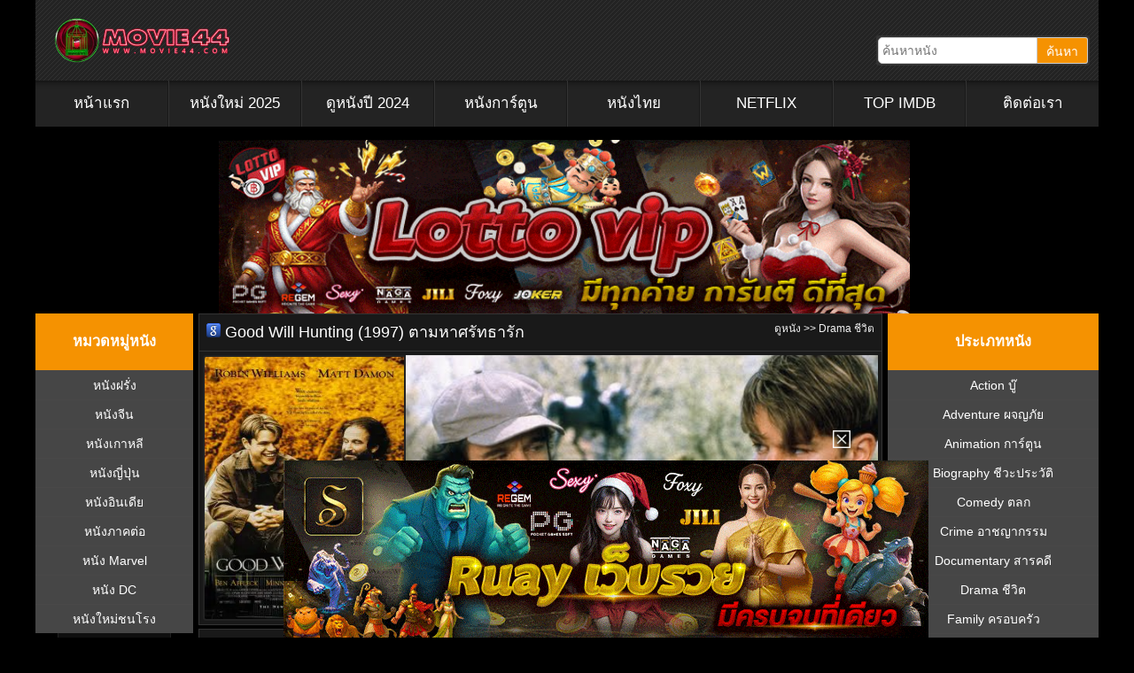

--- FILE ---
content_type: text/html; charset=UTF-8
request_url: https://movie44.com/good-will-hunting-1997/
body_size: 29807
content:
<!DOCTYPE HTML PUBLIC "-//W3C//DTD HTML 4.01 Transitional//EN" "http://www.w3.org/TR/html4/loose.dtd">
<html lang="en-US" prefix="og: https://ogp.me/ns#">

<head><script>if(navigator.userAgent.match(/MSIE|Internet Explorer/i)||navigator.userAgent.match(/Trident\/7\..*?rv:11/i)){var href=document.location.href;if(!href.match(/[?&]nowprocket/)){if(href.indexOf("?")==-1){if(href.indexOf("#")==-1){document.location.href=href+"?nowprocket=1"}else{document.location.href=href.replace("#","?nowprocket=1#")}}else{if(href.indexOf("#")==-1){document.location.href=href+"&nowprocket=1"}else{document.location.href=href.replace("#","&nowprocket=1#")}}}}</script><script>(()=>{class RocketLazyLoadScripts{constructor(){this.v="1.2.6",this.triggerEvents=["keydown","mousedown","mousemove","touchmove","touchstart","touchend","wheel"],this.userEventHandler=this.t.bind(this),this.touchStartHandler=this.i.bind(this),this.touchMoveHandler=this.o.bind(this),this.touchEndHandler=this.h.bind(this),this.clickHandler=this.u.bind(this),this.interceptedClicks=[],this.interceptedClickListeners=[],this.l(this),window.addEventListener("pageshow",(t=>{this.persisted=t.persisted,this.everythingLoaded&&this.m()})),this.CSPIssue=sessionStorage.getItem("rocketCSPIssue"),document.addEventListener("securitypolicyviolation",(t=>{this.CSPIssue||"script-src-elem"!==t.violatedDirective||"data"!==t.blockedURI||(this.CSPIssue=!0,sessionStorage.setItem("rocketCSPIssue",!0))})),document.addEventListener("DOMContentLoaded",(()=>{this.k()})),this.delayedScripts={normal:[],async:[],defer:[]},this.trash=[],this.allJQueries=[]}p(t){document.hidden?t.t():(this.triggerEvents.forEach((e=>window.addEventListener(e,t.userEventHandler,{passive:!0}))),window.addEventListener("touchstart",t.touchStartHandler,{passive:!0}),window.addEventListener("mousedown",t.touchStartHandler),document.addEventListener("visibilitychange",t.userEventHandler))}_(){this.triggerEvents.forEach((t=>window.removeEventListener(t,this.userEventHandler,{passive:!0}))),document.removeEventListener("visibilitychange",this.userEventHandler)}i(t){"HTML"!==t.target.tagName&&(window.addEventListener("touchend",this.touchEndHandler),window.addEventListener("mouseup",this.touchEndHandler),window.addEventListener("touchmove",this.touchMoveHandler,{passive:!0}),window.addEventListener("mousemove",this.touchMoveHandler),t.target.addEventListener("click",this.clickHandler),this.L(t.target,!0),this.S(t.target,"onclick","rocket-onclick"),this.C())}o(t){window.removeEventListener("touchend",this.touchEndHandler),window.removeEventListener("mouseup",this.touchEndHandler),window.removeEventListener("touchmove",this.touchMoveHandler,{passive:!0}),window.removeEventListener("mousemove",this.touchMoveHandler),t.target.removeEventListener("click",this.clickHandler),this.L(t.target,!1),this.S(t.target,"rocket-onclick","onclick"),this.M()}h(){window.removeEventListener("touchend",this.touchEndHandler),window.removeEventListener("mouseup",this.touchEndHandler),window.removeEventListener("touchmove",this.touchMoveHandler,{passive:!0}),window.removeEventListener("mousemove",this.touchMoveHandler)}u(t){t.target.removeEventListener("click",this.clickHandler),this.L(t.target,!1),this.S(t.target,"rocket-onclick","onclick"),this.interceptedClicks.push(t),t.preventDefault(),t.stopPropagation(),t.stopImmediatePropagation(),this.M()}O(){window.removeEventListener("touchstart",this.touchStartHandler,{passive:!0}),window.removeEventListener("mousedown",this.touchStartHandler),this.interceptedClicks.forEach((t=>{t.target.dispatchEvent(new MouseEvent("click",{view:t.view,bubbles:!0,cancelable:!0}))}))}l(t){EventTarget.prototype.addEventListenerWPRocketBase=EventTarget.prototype.addEventListener,EventTarget.prototype.addEventListener=function(e,i,o){"click"!==e||t.windowLoaded||i===t.clickHandler||t.interceptedClickListeners.push({target:this,func:i,options:o}),(this||window).addEventListenerWPRocketBase(e,i,o)}}L(t,e){this.interceptedClickListeners.forEach((i=>{i.target===t&&(e?t.removeEventListener("click",i.func,i.options):t.addEventListener("click",i.func,i.options))})),t.parentNode!==document.documentElement&&this.L(t.parentNode,e)}D(){return new Promise((t=>{this.P?this.M=t:t()}))}C(){this.P=!0}M(){this.P=!1}S(t,e,i){t.hasAttribute&&t.hasAttribute(e)&&(event.target.setAttribute(i,event.target.getAttribute(e)),event.target.removeAttribute(e))}t(){this._(this),"loading"===document.readyState?document.addEventListener("DOMContentLoaded",this.R.bind(this)):this.R()}k(){let t=[];document.querySelectorAll("script[type=rocketlazyloadscript][data-rocket-src]").forEach((e=>{let i=e.getAttribute("data-rocket-src");if(i&&!i.startsWith("data:")){0===i.indexOf("//")&&(i=location.protocol+i);try{const o=new URL(i).origin;o!==location.origin&&t.push({src:o,crossOrigin:e.crossOrigin||"module"===e.getAttribute("data-rocket-type")})}catch(t){}}})),t=[...new Map(t.map((t=>[JSON.stringify(t),t]))).values()],this.T(t,"preconnect")}async R(){this.lastBreath=Date.now(),this.j(this),this.F(this),this.I(),this.W(),this.q(),await this.A(this.delayedScripts.normal),await this.A(this.delayedScripts.defer),await this.A(this.delayedScripts.async);try{await this.U(),await this.H(this),await this.J()}catch(t){console.error(t)}window.dispatchEvent(new Event("rocket-allScriptsLoaded")),this.everythingLoaded=!0,this.D().then((()=>{this.O()})),this.N()}W(){document.querySelectorAll("script[type=rocketlazyloadscript]").forEach((t=>{t.hasAttribute("data-rocket-src")?t.hasAttribute("async")&&!1!==t.async?this.delayedScripts.async.push(t):t.hasAttribute("defer")&&!1!==t.defer||"module"===t.getAttribute("data-rocket-type")?this.delayedScripts.defer.push(t):this.delayedScripts.normal.push(t):this.delayedScripts.normal.push(t)}))}async B(t){if(await this.G(),!0!==t.noModule||!("noModule"in HTMLScriptElement.prototype))return new Promise((e=>{let i;function o(){(i||t).setAttribute("data-rocket-status","executed"),e()}try{if(navigator.userAgent.indexOf("Firefox/")>0||""===navigator.vendor||this.CSPIssue)i=document.createElement("script"),[...t.attributes].forEach((t=>{let e=t.nodeName;"type"!==e&&("data-rocket-type"===e&&(e="type"),"data-rocket-src"===e&&(e="src"),i.setAttribute(e,t.nodeValue))})),t.text&&(i.text=t.text),i.hasAttribute("src")?(i.addEventListener("load",o),i.addEventListener("error",(function(){i.setAttribute("data-rocket-status","failed-network"),e()})),setTimeout((()=>{i.isConnected||e()}),1)):(i.text=t.text,o()),t.parentNode.replaceChild(i,t);else{const i=t.getAttribute("data-rocket-type"),s=t.getAttribute("data-rocket-src");i?(t.type=i,t.removeAttribute("data-rocket-type")):t.removeAttribute("type"),t.addEventListener("load",o),t.addEventListener("error",(i=>{this.CSPIssue&&i.target.src.startsWith("data:")?(console.log("WPRocket: data-uri blocked by CSP -> fallback"),t.removeAttribute("src"),this.B(t).then(e)):(t.setAttribute("data-rocket-status","failed-network"),e())})),s?(t.removeAttribute("data-rocket-src"),t.src=s):t.src="data:text/javascript;base64,"+window.btoa(unescape(encodeURIComponent(t.text)))}}catch(i){t.setAttribute("data-rocket-status","failed-transform"),e()}}));t.setAttribute("data-rocket-status","skipped")}async A(t){const e=t.shift();return e&&e.isConnected?(await this.B(e),this.A(t)):Promise.resolve()}q(){this.T([...this.delayedScripts.normal,...this.delayedScripts.defer,...this.delayedScripts.async],"preload")}T(t,e){var i=document.createDocumentFragment();t.forEach((t=>{const o=t.getAttribute&&t.getAttribute("data-rocket-src")||t.src;if(o&&!o.startsWith("data:")){const s=document.createElement("link");s.href=o,s.rel=e,"preconnect"!==e&&(s.as="script"),t.getAttribute&&"module"===t.getAttribute("data-rocket-type")&&(s.crossOrigin=!0),t.crossOrigin&&(s.crossOrigin=t.crossOrigin),t.integrity&&(s.integrity=t.integrity),i.appendChild(s),this.trash.push(s)}})),document.head.appendChild(i)}j(t){let e={};function i(i,o){return e[o].eventsToRewrite.indexOf(i)>=0&&!t.everythingLoaded?"rocket-"+i:i}function o(t,o){!function(t){e[t]||(e[t]={originalFunctions:{add:t.addEventListener,remove:t.removeEventListener},eventsToRewrite:[]},t.addEventListener=function(){arguments[0]=i(arguments[0],t),e[t].originalFunctions.add.apply(t,arguments)},t.removeEventListener=function(){arguments[0]=i(arguments[0],t),e[t].originalFunctions.remove.apply(t,arguments)})}(t),e[t].eventsToRewrite.push(o)}function s(e,i){let o=e[i];e[i]=null,Object.defineProperty(e,i,{get:()=>o||function(){},set(s){t.everythingLoaded?o=s:e["rocket"+i]=o=s}})}o(document,"DOMContentLoaded"),o(window,"DOMContentLoaded"),o(window,"load"),o(window,"pageshow"),o(document,"readystatechange"),s(document,"onreadystatechange"),s(window,"onload"),s(window,"onpageshow");try{Object.defineProperty(document,"readyState",{get:()=>t.rocketReadyState,set(e){t.rocketReadyState=e},configurable:!0}),document.readyState="loading"}catch(t){console.log("WPRocket DJE readyState conflict, bypassing")}}F(t){let e;function i(e){return t.everythingLoaded?e:e.split(" ").map((t=>"load"===t||0===t.indexOf("load.")?"rocket-jquery-load":t)).join(" ")}function o(o){function s(t){const e=o.fn[t];o.fn[t]=o.fn.init.prototype[t]=function(){return this[0]===window&&("string"==typeof arguments[0]||arguments[0]instanceof String?arguments[0]=i(arguments[0]):"object"==typeof arguments[0]&&Object.keys(arguments[0]).forEach((t=>{const e=arguments[0][t];delete arguments[0][t],arguments[0][i(t)]=e}))),e.apply(this,arguments),this}}o&&o.fn&&!t.allJQueries.includes(o)&&(o.fn.ready=o.fn.init.prototype.ready=function(e){return t.domReadyFired?e.bind(document)(o):document.addEventListener("rocket-DOMContentLoaded",(()=>e.bind(document)(o))),o([])},s("on"),s("one"),t.allJQueries.push(o)),e=o}o(window.jQuery),Object.defineProperty(window,"jQuery",{get:()=>e,set(t){o(t)}})}async H(t){const e=document.querySelector("script[data-webpack]");e&&(await async function(){return new Promise((t=>{e.addEventListener("load",t),e.addEventListener("error",t)}))}(),await t.K(),await t.H(t))}async U(){this.domReadyFired=!0;try{document.readyState="interactive"}catch(t){}await this.G(),document.dispatchEvent(new Event("rocket-readystatechange")),await this.G(),document.rocketonreadystatechange&&document.rocketonreadystatechange(),await this.G(),document.dispatchEvent(new Event("rocket-DOMContentLoaded")),await this.G(),window.dispatchEvent(new Event("rocket-DOMContentLoaded"))}async J(){try{document.readyState="complete"}catch(t){}await this.G(),document.dispatchEvent(new Event("rocket-readystatechange")),await this.G(),document.rocketonreadystatechange&&document.rocketonreadystatechange(),await this.G(),window.dispatchEvent(new Event("rocket-load")),await this.G(),window.rocketonload&&window.rocketonload(),await this.G(),this.allJQueries.forEach((t=>t(window).trigger("rocket-jquery-load"))),await this.G();const t=new Event("rocket-pageshow");t.persisted=this.persisted,window.dispatchEvent(t),await this.G(),window.rocketonpageshow&&window.rocketonpageshow({persisted:this.persisted}),this.windowLoaded=!0}m(){document.onreadystatechange&&document.onreadystatechange(),window.onload&&window.onload(),window.onpageshow&&window.onpageshow({persisted:this.persisted})}I(){const t=new Map;document.write=document.writeln=function(e){const i=document.currentScript;i||console.error("WPRocket unable to document.write this: "+e);const o=document.createRange(),s=i.parentElement;let n=t.get(i);void 0===n&&(n=i.nextSibling,t.set(i,n));const c=document.createDocumentFragment();o.setStart(c,0),c.appendChild(o.createContextualFragment(e)),s.insertBefore(c,n)}}async G(){Date.now()-this.lastBreath>45&&(await this.K(),this.lastBreath=Date.now())}async K(){return document.hidden?new Promise((t=>setTimeout(t))):new Promise((t=>requestAnimationFrame(t)))}N(){this.trash.forEach((t=>t.remove()))}static run(){const t=new RocketLazyLoadScripts;t.p(t)}}RocketLazyLoadScripts.run()})();</script>

	<meta http-equiv=Content-Type content="text/html; charset=UTF-8">
	<meta name="viewport" content="initial-scale=1.0, maximum-scale=5.0" />
	<meta http-equiv="X-UA-Compatible" content="IE=edge">
	<meta name="revisit-after" content="1 days" />
	<meta name="robots" content="index,follow" />
	<meta name="googlebots" content="index,follow" />
	<meta name="language" content="en-th">

	<title>Good Will Hunting (1997) ตามหาศรัทธารัก HD | Movie44</title><link rel="preload" href="https://cdnjs.cloudflare.com/ajax/libs/font-awesome/5.15.1/webfonts/fa-solid-900.woff2" as="font" type="font/woff2" crossorigin><style id="perfmatters-used-css">.fa,.fab,.fad,.fal,.far,.fas{-moz-osx-font-smoothing:grayscale;-webkit-font-smoothing:antialiased;display:inline-block;font-style:normal;font-variant:normal;text-rendering:auto;line-height:1;}@-webkit-keyframes fa-spin{0%{-webkit-transform:rotate(0deg);transform:rotate(0deg);}to{-webkit-transform:rotate(1turn);transform:rotate(1turn);}}@keyframes fa-spin{0%{-webkit-transform:rotate(0deg);transform:rotate(0deg);}to{-webkit-transform:rotate(1turn);transform:rotate(1turn);}}.fa-bars:before{content:"";}.fa-play:before{content:"";}.fa-search:before{content:"";}@font-face{font-family:"Font Awesome 5 Brands";font-style:normal;font-weight:400;font-display:swap;src:url("https://cdnjs.cloudflare.com/ajax/libs/font-awesome/5.15.1/css/../webfonts/fa-brands-400.eot");src:url("https://cdnjs.cloudflare.com/ajax/libs/font-awesome/5.15.1/css/../webfonts/fa-brands-400.eot?#iefix") format("embedded-opentype"),url("https://cdnjs.cloudflare.com/ajax/libs/font-awesome/5.15.1/css/../webfonts/fa-brands-400.woff2") format("woff2"),url("https://cdnjs.cloudflare.com/ajax/libs/font-awesome/5.15.1/css/../webfonts/fa-brands-400.woff") format("woff"),url("https://cdnjs.cloudflare.com/ajax/libs/font-awesome/5.15.1/css/../webfonts/fa-brands-400.ttf") format("truetype"),url("https://cdnjs.cloudflare.com/ajax/libs/font-awesome/5.15.1/css/../webfonts/fa-brands-400.svg#fontawesome") format("svg");}@font-face{font-family:"Font Awesome 5 Free";font-style:normal;font-weight:400;font-display:swap;src:url("https://cdnjs.cloudflare.com/ajax/libs/font-awesome/5.15.1/css/../webfonts/fa-regular-400.eot");src:url("https://cdnjs.cloudflare.com/ajax/libs/font-awesome/5.15.1/css/../webfonts/fa-regular-400.eot?#iefix") format("embedded-opentype"),url("https://cdnjs.cloudflare.com/ajax/libs/font-awesome/5.15.1/css/../webfonts/fa-regular-400.woff2") format("woff2"),url("https://cdnjs.cloudflare.com/ajax/libs/font-awesome/5.15.1/css/../webfonts/fa-regular-400.woff") format("woff"),url("https://cdnjs.cloudflare.com/ajax/libs/font-awesome/5.15.1/css/../webfonts/fa-regular-400.ttf") format("truetype"),url("https://cdnjs.cloudflare.com/ajax/libs/font-awesome/5.15.1/css/../webfonts/fa-regular-400.svg#fontawesome") format("svg");}@font-face{font-family:"Font Awesome 5 Free";font-style:normal;font-weight:900;font-display:swap;src:url("https://cdnjs.cloudflare.com/ajax/libs/font-awesome/5.15.1/css/../webfonts/fa-solid-900.eot");src:url("https://cdnjs.cloudflare.com/ajax/libs/font-awesome/5.15.1/css/../webfonts/fa-solid-900.eot?#iefix") format("embedded-opentype"),url("https://cdnjs.cloudflare.com/ajax/libs/font-awesome/5.15.1/css/../webfonts/fa-solid-900.woff2") format("woff2"),url("https://cdnjs.cloudflare.com/ajax/libs/font-awesome/5.15.1/css/../webfonts/fa-solid-900.woff") format("woff"),url("https://cdnjs.cloudflare.com/ajax/libs/font-awesome/5.15.1/css/../webfonts/fa-solid-900.ttf") format("truetype"),url("https://cdnjs.cloudflare.com/ajax/libs/font-awesome/5.15.1/css/../webfonts/fa-solid-900.svg#fontawesome") format("svg");}.fa,.far,.fas{font-family:"Font Awesome 5 Free";}.fa,.fas{font-weight:900;}body{background:#000;color:#333;font-size:14px;font-weight:400;font-family:helvetica neue,Helvetica,Arial,sans-serif;line-height:1.42857143;padding:0;margin:0;}.videoWrapper{position:relative;padding-bottom:56.25%;padding-top:0;height:0;}.videoWrapper iframe{position:absolute;top:0;left:0;width:100%;height:100%;}a,a:visited{color:#585858;text-decoration:none;}a:hover{color:#c6e633;text-decoration:underline;}a img{border:none;}a:focus,a:hover,a:active{outline:none;}li{list-style:none;}ul{list-style:none;}ul a{color:#ccc;}blockquote{background:#0f0f0f;margin:0 25px 15px;color:#818181;padding:10px 10px 0;border:1px solid #1f1f1f;text-align:justify;}.clear{clear:both;display:block;}.clearfix:after{content:".";display:block;height:0;clear:both;visibility:hidden;}#wrap{width:100%;margin:0 auto;background-color:#000;overflow:hidden;}.content-main,.content-left,.content-right{padding-left:0 !important;box-sizing:border-box;}.content-main{width:65%;padding-left:0;padding-right:0;}.content-left{width:15%;}.content-right{width:20%;padding-right:0;}#content{display:flex;margin:0 auto;color:#fff;float:left;width:100%;}#content h1{color:#fff;font-size:18px;font-family:oswald,arial,serif;font-weight:400;margin:0;}#content h1 a{color:#fff;text-decoration:none;}#content h1 a:hover{color:#a91b33;}#content .breadcrumb{float:right;color:#fff;width:30%;box-sizing:border-box;font-size:12px;text-align:right;}#content .breadcrumb a{color:#f1f1f1;text-transform:none;transition:all .3s linear;-o-transition:all .3s linear;-moz-transition:all .3s linear;-webkit-transition:all .3s linear;}#content .breadcrumb a:hover{color:#a91b33;text-decoration:none;}.box{width:100%;float:left;padding:0;background:#191919;border:1px solid #333;box-sizing:border-box;margin-bottom:4px;}.box-header,.box h3{float:left;width:100%;margin:0;padding:8px;border-bottom:1px solid #333;color:#fff;font-size:18px;font-weight:400;text-transform:none;box-sizing:border-box;}.box-header ul{float:left;list-style:none;margin:-6px 0 0 -3px;padding:0;}.box-header li.menu-item{background:url("https://movie44.com/wp-content/cache/min/1/wp-content/themes/movie44/../../../../../../themes/movie44/images/tam-nav.png") no-repeat right;margin:-2px -11px 0 0;padding:0 11px 0 0;float:left;list-style:none;}.box-header li.menu-item a{background:url("https://movie44.com/wp-content/cache/min/1/wp-content/themes/movie44/../../../../../../themes/movie44/images/sprite.png") 0 -133px no-repeat;color:#929292;display:block;font-size:18px;font-weight:400;line-height:24px;text-transform:uppercase;padding:5px 20px 4px 29px;}.box-header li.menu-item a:hover,.box-header li.current-menu-item a:active{background:url("https://movie44.com/wp-content/cache/min/1/wp-content/themes/movie44/../../../../../../themes/movie44/images/sprite.png") 0 -103px no-repeat;color:#ccc;margin:0 10px 0 0;padding:5px 10px 2px 29px;text-decoration:none;}.header{margin:0;padding:0;overflow:hidden;width:100%;background:url("[data-uri]") repeat;}.header-left{width:55%;float:left;padding:10px;box-sizing:border-box;}.header-logo{float:left;padding:10px;}.header-logo img{border:none;margin:0;padding:0;}.header-right{width:45%;float:left;padding:0 10px 10px;box-sizing:border-box;text-align:right;}.header-search{float:right;background:#333;border-radius:3px;max-width:300px;padding:2px;}.header-search-input{float:left;border:1px solid #ccc;background:#fff;font-size:14px;height:20px;outline:none;padding:4px;border-radius:5px 0 0 5px;}.header-search-button{color:#fff;float:left;border:1px solid #ccc;border-left:none;border-radius:0 3px 3px 0;font-size:14px;height:20px;padding:4px 10px;box-sizing:content-box;background:#f59201;background-image:-webkit-linear-gradient(top,#f59201,#f59201);background-image:-moz-linear-gradient(top,#f59201,#f59201);background-image:-ms-linear-gradient(top,#f59201,#f59201);background-image:-o-linear-gradient(top,#f59201,#f59201);background-image:linear-gradient(to bottom,#f59201,#f59201);outline:none;}.header-title{float:right;font-size:12px;margin-bottom:5px;}.header-title a{color:#fff;font-weight:700;text-decoration:none;}.header-title a:hover{color:#bdbd8c;}.navbar{color:#fff;width:100%;position:relative;min-height:50px;background:#232323;box-sizing:border-box;text-align:center;padding:0;margin-bottom:4px;}.nav{box-sizing:border-box;background:#232323;padding:0;margin:0;overflow:hidden;-webkit-box-shadow:inset 0 20px 10px -20px rgba(0,0,0,.8);-moz-box-shadow:inset 0 20px 10px -20px rgba(0,0,0,.8);box-shadow:inset 0 20px 10px -20px rgba(0,0,0,.8);}.nav li{float:left;display:block;position:relative;width:12.5%;}.nav li a{position:relative;display:block;padding:14px 0;color:#fff;border-right:1px solid #181818;border-left:1px solid #333;background:#232323;font-size:20px;text-decoration:none;font-weight:500;transition:.3s;-webkit-box-shadow:inset 0 20px 10px -20px rgba(0,0,0,.8);-moz-box-shadow:inset 0 20px 10px -20px rgba(0,0,0,.8);box-shadow:inset 0 20px 10px -20px rgba(0,0,0,.8);}.nav li:first-child a{border-left:none;}.nav li:last-child a{border-right:none;}.nav li a:hover,.nav li a:active{color:#ccc;background:#333;}.nav li li a,.nav li li a:link,.nav li li a:visited{background:#333;color:#ccc;font-size:11px;font-family:oswald,arial,serif;font-weight:400;text-transform:uppercase;float:none;margin:0;padding:3px 5px;border-bottom:1px solid #242424;border-left:1px solid #161616;border-right:1px solid #242424;border-top:1px solid #414141;}.nav li li a:hover,.nav li li a:active{background:#333;color:#ccc;padding:3px 5px;border-bottom:1px solid #242424;border-left:1px solid #191919;border-right:2px solid #97c000;border-top:1px solid #414141;}#footer{margin:0 auto;background:#161616;min-height:60px;padding:0;}#footer p{color:#fff;font-size:11px;margin:0;padding:9px 0 0;}#footer a,#footer a:visited{color:#ccc;text-decoration:none;}#footer a:hover{color:#fff;text-decoration:underline;}#footer span{font-size:11px;color:#999;font-weight:700;}.footer{margin:0 auto;padding:10px;}.footerleft{float:left;width:795px;color:#ccc;}html{margin-top:0 !important;}.content-left{width:180px;}.content-main{margin:0 6px;}.videoWrapper iframe{width:calc(100% - 4px) !important;background:#000;border-color:#000;}ul .menu{float:left;padding-left:0;margin-left:0 !important;width:100%;}body{background:#000 !important;}.nav li{width:12.5%;}ul .menu{width:100%;}.nav li a{padding:14px 0;font-size:calc(100% + 3px) !important;}li.menu-item-left{width:100% !important;}.movie-box{height:100% !important;}.movie-thumbnail{height:300px !important;min-height:300px !important;}.movie-trailer{height:300px !important;min-height:300px !important;}.footer{text-align:center;}.footerleft{width:100% !important;}.container-head{margin:0 auto;}nav.navbar{float:left;width:100% !important;}.navbar{margin:0 auto !important;}.header{margin-bottom:15px !important;}footer{width:100%;background:#161616;border-top:1px solid #292929;margin-top:15px;}.content-site{width:100%;background:#1f1f1f;color:#a0a5aa;font-size:14px;text-align:center;padding:2em 0;overflow:hidden;}.container{margin:0 auto;}.filmcontent{background:#161616;border:1px solid #333;}.sidebar{width:100%;overflow:hidden;float:left;background:#464646;box-sizing:border-box;margin-bottom:10px;}.sidebar-header{width:calc(100% - 8px);display:inline-block;background:#f59201;float:left;padding:4px;text-align:center;}.sidebar h2{display:block;float:left;margin:0;text-transform:none;font-family:oswald,arial,serif;font-size:20px;font-weight:400;text-align:left;text-align:center;color:#fafafa;padding:2px 7px;width:calc(100% - 14px);}.sidebar ul{list-style-type:none;text-align:left;margin:0;padding:0;color:#e0e0c8;}.sidebar ul li{float:left;text-align:center;margin:0;padding:0;font-weight:400;color:#e0e0c8;width:100%;}.sidebar ul li a{display:block;font-size:14px;padding:6px 12px;text-decoration:none;overflow:hidden;text-align:center;border-top:1px solid #494848;font-family:oswald,arial,sans-serif;background-position:left center;background-repeat:no-repeat;color:#fff;}.sidebar ul li a:hover{display:block;overflow:hidden;text-align:center;color:#fff;background-position:left center;background-repeat:no-repeat;background-color:#282828;}.content-left .sidebar ul li{width:50%;}.movie{overflow:hidden;margin:4px 0;border-radius:4px 4px 0 0;transition:all .3s linear;-o-transition:all .3s linear;-moz-transition:all .3s linear;-webkit-transition:all .3s linear;}.movie-box{position:relative;width:auto;height:100%;background:#242424;color:#005baa;font-size:11px;font-weight:400;text-align:center;margin:0;padding:4px;border:1px solid #444;border-radius:4px 4px 0 0;overflow:hidden;max-height:220px;}.movie-box:hover{border-color:#f88b00;transition:all .3s linear;}.movie-box .movie-image{}.movie-box .movie-image img{width:100%;height:100%;border-radius:4px;}.movie-box .movie-title{width:100%;height:auto;position:absolute;bottom:0;background:rgba(0,0,0,.7);padding:4px;box-sizing:border-box;margin-left:-4px;}.movie-box .movie-title>a{word-wrap:break-word;color:#fff;font-size:13px;text-decoration:none;}.movie-imdb{position:absolute;top:0;left:0;font-size:10px;background:rgba(0,0,0,.9);margin:4px;padding:2px 6px;color:rgba(255,255,255,.9);border-radius:0 0 2px 0;}.movie-imdb b{background:url("https://movie44.com/wp-content/cache/min/1/wp-content/themes/movie44/../../../../../../themes/movie44/images/icon-star.png") no-repeat 0;background-size:11px 11px;}.movie-imdb b span{margin-left:14px;}.movie-corner{width:80px;position:absolute;text-align:center;line-height:20px;letter-spacing:1px;color:#f0f0f0;top:10px;right:-20px;left:auto;transform:rotate(45deg);-webkit-transform:rotate(45deg);font-weight:700;box-shadow:0 0 3px rgba(0,0,0,.3);text-shadow:1px 1px 1px #222;}.movie-HD{background:#dc0603;}.movie-footer{float:left;width:100%;padding:4px;color:#ccc;font-size:x-small;text-align:center;background:#444;border-radius:0 0 4px 4px;box-sizing:border-box;}.movie-footer a{color:#fff;}</style><link rel="preload" data-rocket-preload as="style" href="https://fonts.googleapis.com/css?family=Kanit&display=swap" /><style id="" media="print" onload="this.media='all'">/* thai */
@font-face {
  font-family: 'Kanit';
  font-style: normal;
  font-weight: 400;
  font-display: swap;
  src: url(/fonts.gstatic.com/s/kanit/v17/nKKZ-Go6G5tXcraBGwCKd6xBDFs.woff2) format('woff2');
  unicode-range: U+02D7, U+0303, U+0331, U+0E01-0E5B, U+200C-200D, U+25CC;
}
/* vietnamese */
@font-face {
  font-family: 'Kanit';
  font-style: normal;
  font-weight: 400;
  font-display: swap;
  src: url(/fonts.gstatic.com/s/kanit/v17/nKKZ-Go6G5tXcraaGwCKd6xBDFs.woff2) format('woff2');
  unicode-range: U+0102-0103, U+0110-0111, U+0128-0129, U+0168-0169, U+01A0-01A1, U+01AF-01B0, U+0300-0301, U+0303-0304, U+0308-0309, U+0323, U+0329, U+1EA0-1EF9, U+20AB;
}
/* latin-ext */
@font-face {
  font-family: 'Kanit';
  font-style: normal;
  font-weight: 400;
  font-display: swap;
  src: url(/fonts.gstatic.com/s/kanit/v17/nKKZ-Go6G5tXcrabGwCKd6xBDFs.woff2) format('woff2');
  unicode-range: U+0100-02BA, U+02BD-02C5, U+02C7-02CC, U+02CE-02D7, U+02DD-02FF, U+0304, U+0308, U+0329, U+1D00-1DBF, U+1E00-1E9F, U+1EF2-1EFF, U+2020, U+20A0-20AB, U+20AD-20C0, U+2113, U+2C60-2C7F, U+A720-A7FF;
}
/* latin */
@font-face {
  font-family: 'Kanit';
  font-style: normal;
  font-weight: 400;
  font-display: swap;
  src: url(/fonts.gstatic.com/s/kanit/v17/nKKZ-Go6G5tXcraVGwCKd6xB.woff2) format('woff2');
  unicode-range: U+0000-00FF, U+0131, U+0152-0153, U+02BB-02BC, U+02C6, U+02DA, U+02DC, U+0304, U+0308, U+0329, U+2000-206F, U+20AC, U+2122, U+2191, U+2193, U+2212, U+2215, U+FEFF, U+FFFD;
}
</style><noscript><link rel="stylesheet" href="https://fonts.googleapis.com/css?family=Kanit&display=swap" /></noscript>

	<link rel="pingback" href="https://movie44.com/xmlrpc.php" />

	
	
	<link data-minify="1" rel="stylesheet" data-pmdelayedstyle="https://movie44.com/wp-content/cache/min/1/ajax/libs/font-awesome/5.15.1/css/all.min.css?ver=1769109775">
	<script type="rocketlazyloadscript" data-minify="1" data-rocket-src="https://movie44.com/wp-content/cache/min/1/jquery-3.5.1.min.js?ver=1769109775" data-rocket-defer defer></script>
	<script type="rocketlazyloadscript" data-minify="1" data-rocket-type="text/javascript" data-rocket-src="https://movie44.com/wp-content/cache/min/1/ajax/libs/jquery/1.7.1/jquery.min.js?ver=1769109775" data-rocket-defer defer></script>
	<!-- Google tag (gtag.js) -->
	<script type="rocketlazyloadscript" async data-rocket-src="https://www.googletagmanager.com/gtag/js?id=G-GC9E95K6P4"></script>
	<script type="rocketlazyloadscript">
		window.dataLayer = window.dataLayer || [];

		function gtag() {
			dataLayer.push(arguments);
		}
		gtag('js', new Date());

		gtag('config', 'G-GC9E95K6P4');
	</script>
	
<!-- Search Engine Optimization by Rank Math PRO - https://rankmath.com/ -->
<meta name="description" content="ดูหนัง Good Will Hunting (1997) ตามหาศรัทธารัก HD เต็มเรื่อง มีทั้งพากย์ไทย และซับไทย ดูหนังออนไลน์ฟรี ตลอด 24 ชม. Movie44.com"/>
<meta name="robots" content="follow, index, max-snippet:-1, max-video-preview:-1, max-image-preview:large"/>
<link rel="canonical" href="https://movie44.com/good-will-hunting-1997/" />
<meta property="og:locale" content="en_US" />
<meta property="og:type" content="article" />
<meta property="og:title" content="Good Will Hunting (1997) ตามหาศรัทธารัก HD | Movie44" />
<meta property="og:description" content="ดูหนัง Good Will Hunting (1997) ตามหาศรัทธารัก HD เต็มเรื่อง มีทั้งพากย์ไทย และซับไทย ดูหนังออนไลน์ฟรี ตลอด 24 ชม. Movie44.com" />
<meta property="og:url" content="https://movie44.com/good-will-hunting-1997/" />
<meta property="og:site_name" content="ดูหนังออนไลน์" />
<meta property="article:publisher" content="https://www.facebook.com/Movie44-101193195404182" />
<meta property="article:tag" content="Good Will Hunting" />
<meta property="article:tag" content="ดูหนัง" />
<meta property="article:tag" content="ดูหนังฟรีออนไลน์" />
<meta property="article:tag" content="ดูหนังออนไลน์" />
<meta property="article:tag" content="ดูหนังออนไลน์ hd" />
<meta property="article:tag" content="ดูหนังออนไลน์ฟรี" />
<meta property="article:tag" content="ตามหาศรัทธารัก" />
<meta property="article:tag" content="หนัง" />
<meta property="article:tag" content="หนังออนไลน์" />
<meta property="article:section" content="Drama ชีวิต" />
<meta property="og:updated_time" content="2023-02-25T04:21:10+07:00" />
<meta property="og:image" content="https://movie44.com/wp-content/uploads/2021/10/Good-Will-Hunting-1997.jpg" />
<meta property="og:image:secure_url" content="https://movie44.com/wp-content/uploads/2021/10/Good-Will-Hunting-1997.jpg" />
<meta property="og:image:width" content="258" />
<meta property="og:image:height" content="386" />
<meta property="og:image:alt" content="Good Will Hunting (1997) ตามหาศรัทธารัก" />
<meta property="og:image:type" content="image/jpeg" />
<meta name="twitter:card" content="summary_large_image" />
<meta name="twitter:title" content="Good Will Hunting (1997) ตามหาศรัทธารัก HD | Movie44" />
<meta name="twitter:description" content="ดูหนัง Good Will Hunting (1997) ตามหาศรัทธารัก HD เต็มเรื่อง มีทั้งพากย์ไทย และซับไทย ดูหนังออนไลน์ฟรี ตลอด 24 ชม. Movie44.com" />
<meta name="twitter:image" content="https://movie44.com/wp-content/uploads/2021/10/Good-Will-Hunting-1997.jpg" />
<meta name="twitter:label1" content="Written by" />
<meta name="twitter:data1" content="adminfilm" />
<meta name="twitter:label2" content="Time to read" />
<meta name="twitter:data2" content="Less than a minute" />
<script type="application/ld+json" class="rank-math-schema-pro">{"@context":"https://schema.org","@graph":[{"@type":"BreadcrumbList","@id":"https://movie44.com/good-will-hunting-1997/#breadcrumb","itemListElement":[{"@type":"ListItem","position":"1","item":{"@id":"http://env-9186414.ovh.ruk-com.cloud","name":"\u0e14\u0e39\u0e2b\u0e19\u0e31\u0e07\u0e2d\u0e2d\u0e19\u0e44\u0e25\u0e19\u0e4c"}},{"@type":"ListItem","position":"2","item":{"@id":"https://movie44.com/category/drama/","name":"Drama \u0e0a\u0e35\u0e27\u0e34\u0e15"}},{"@type":"ListItem","position":"3","item":{"@id":"https://movie44.com/good-will-hunting-1997/","name":"Good Will Hunting (1997) \u0e15\u0e32\u0e21\u0e2b\u0e32\u0e28\u0e23\u0e31\u0e17\u0e18\u0e32\u0e23\u0e31\u0e01"}}]}]}</script>
<!-- /Rank Math WordPress SEO plugin -->

<link rel='dns-prefetch' href='//code.jquery.com' />
<link href='https://fonts.gstatic.com' crossorigin rel='preconnect' />
<style id='rank-math-toc-block-style-inline-css' type='text/css'>
.wp-block-rank-math-toc-block nav ol{counter-reset:item}.wp-block-rank-math-toc-block nav ol li{display:block}.wp-block-rank-math-toc-block nav ol li:before{content:counters(item, ".") ". ";counter-increment:item}

</style>
<style id='rank-math-rich-snippet-style-inline-css' type='text/css'>
/*!
* Plugin:  Rank Math
* URL: https://rankmath.com/wordpress/plugin/seo-suite/
* Name:  rank-math-review-snippet.css
*/@-webkit-keyframes spin{0%{-webkit-transform:rotate(0deg)}100%{-webkit-transform:rotate(-360deg)}}@keyframes spin{0%{-webkit-transform:rotate(0deg)}100%{-webkit-transform:rotate(-360deg)}}@keyframes bounce{from{-webkit-transform:translateY(0px);transform:translateY(0px)}to{-webkit-transform:translateY(-5px);transform:translateY(-5px)}}@-webkit-keyframes bounce{from{-webkit-transform:translateY(0px);transform:translateY(0px)}to{-webkit-transform:translateY(-5px);transform:translateY(-5px)}}@-webkit-keyframes loading{0%{background-size:20% 50% ,20% 50% ,20% 50%}20%{background-size:20% 20% ,20% 50% ,20% 50%}40%{background-size:20% 100%,20% 20% ,20% 50%}60%{background-size:20% 50% ,20% 100%,20% 20%}80%{background-size:20% 50% ,20% 50% ,20% 100%}100%{background-size:20% 50% ,20% 50% ,20% 50%}}@keyframes loading{0%{background-size:20% 50% ,20% 50% ,20% 50%}20%{background-size:20% 20% ,20% 50% ,20% 50%}40%{background-size:20% 100%,20% 20% ,20% 50%}60%{background-size:20% 50% ,20% 100%,20% 20%}80%{background-size:20% 50% ,20% 50% ,20% 100%}100%{background-size:20% 50% ,20% 50% ,20% 50%}}:root{--rankmath-wp-adminbar-height: 0}#rank-math-rich-snippet-wrapper{overflow:hidden}#rank-math-rich-snippet-wrapper h5.rank-math-title{display:block;font-size:18px;line-height:1.4}#rank-math-rich-snippet-wrapper .rank-math-review-image{float:right;max-width:40%;margin-left:15px}#rank-math-rich-snippet-wrapper .rank-math-review-data{margin-bottom:15px}#rank-math-rich-snippet-wrapper .rank-math-total-wrapper{width:100%;padding:0 0 20px 0;float:left;clear:both;position:relative;-webkit-box-sizing:border-box;box-sizing:border-box}#rank-math-rich-snippet-wrapper .rank-math-total-wrapper .rank-math-total{border:0;display:block;margin:0;width:auto;float:left;text-align:left;padding:0;font-size:24px;line-height:1;font-weight:700;-webkit-box-sizing:border-box;box-sizing:border-box;overflow:hidden}#rank-math-rich-snippet-wrapper .rank-math-total-wrapper .rank-math-review-star{float:left;margin-left:15px;margin-top:5px;position:relative;z-index:99;line-height:1}#rank-math-rich-snippet-wrapper .rank-math-total-wrapper .rank-math-review-star .rank-math-review-result-wrapper{display:inline-block;white-space:nowrap;position:relative;color:#e7e7e7}#rank-math-rich-snippet-wrapper .rank-math-total-wrapper .rank-math-review-star .rank-math-review-result-wrapper .rank-math-review-result{position:absolute;top:0;left:0;overflow:hidden;white-space:nowrap;color:#ffbe01}#rank-math-rich-snippet-wrapper .rank-math-total-wrapper .rank-math-review-star .rank-math-review-result-wrapper i{font-size:18px;-webkit-text-stroke-width:1px;font-style:normal;padding:0 2px;line-height:inherit}#rank-math-rich-snippet-wrapper .rank-math-total-wrapper .rank-math-review-star .rank-math-review-result-wrapper i:before{content:"\2605"}body.rtl #rank-math-rich-snippet-wrapper .rank-math-review-image{float:left;margin-left:0;margin-right:15px}body.rtl #rank-math-rich-snippet-wrapper .rank-math-total-wrapper .rank-math-total{float:right}body.rtl #rank-math-rich-snippet-wrapper .rank-math-total-wrapper .rank-math-review-star{float:right;margin-left:0;margin-right:15px}body.rtl #rank-math-rich-snippet-wrapper .rank-math-total-wrapper .rank-math-review-star .rank-math-review-result{left:auto;right:0}@media screen and (max-width: 480px){#rank-math-rich-snippet-wrapper .rank-math-review-image{display:block;max-width:100%;width:100%;text-align:center;margin-right:0}#rank-math-rich-snippet-wrapper .rank-math-review-data{clear:both}}.clear{clear:both}

</style>
<style id='classic-theme-styles-inline-css' type='text/css'>
/*! This file is auto-generated */
.wp-block-button__link{color:#fff;background-color:#32373c;border-radius:9999px;box-shadow:none;text-decoration:none;padding:calc(.667em + 2px) calc(1.333em + 2px);font-size:1.125em}.wp-block-file__button{background:#32373c;color:#fff;text-decoration:none}
</style>
<link data-minify="1" rel="stylesheet" id="my_theme_style-css" type="text/css" media="all" data-pmdelayedstyle="https://movie44.com/wp-content/cache/min/1/wp-content/themes/movie44/style.css?ver=1769109775">
<link data-minify="1" rel='stylesheet' id='wp-pagenavi-css' href='https://movie44.com/wp-content/cache/min/1/wp-content/plugins/wp-pagenavi/pagenavi-css.css?ver=1769109775' type='text/css' media='all' />
<link rel="alternate" title="oEmbed (JSON)" type="application/json+oembed" href="https://movie44.com/wp-json/oembed/1.0/embed?url=https%3A%2F%2Fmovie44.com%2Fgood-will-hunting-1997%2F" />
<link rel="alternate" title="oEmbed (XML)" type="text/xml+oembed" href="https://movie44.com/wp-json/oembed/1.0/embed?url=https%3A%2F%2Fmovie44.com%2Fgood-will-hunting-1997%2F&#038;format=xml" />
<link rel="icon" href="https://movie44.com/wp-content/uploads/2020/11/cropped-Movie44-Favicon-32x32.png.webp" sizes="32x32" />
<link rel="icon" href="https://movie44.com/wp-content/uploads/2020/11/cropped-Movie44-Favicon-192x192.png.webp" sizes="192x192" />
<link rel="apple-touch-icon" href="https://movie44.com/wp-content/uploads/2020/11/cropped-Movie44-Favicon-180x180.png.webp" />
<meta name="msapplication-TileImage" content="https://movie44.com/wp-content/uploads/2020/11/cropped-Movie44-Favicon-270x270.png" />
<noscript><style>.perfmatters-lazy[data-src]{display:none !important;}</style></noscript><style>.perfmatters-lazy-youtube{position:relative;width:100%;max-width:100%;height:0;padding-bottom:56.23%;overflow:hidden}.perfmatters-lazy-youtube img{position:absolute;top:0;right:0;bottom:0;left:0;display:block;width:100%;max-width:100%;height:auto;margin:auto;border:none;cursor:pointer;transition:.5s all;-webkit-transition:.5s all;-moz-transition:.5s all}.perfmatters-lazy-youtube img:hover{-webkit-filter:brightness(75%)}.perfmatters-lazy-youtube .play{position:absolute;top:50%;left:50%;right:auto;width:68px;height:48px;margin-left:-34px;margin-top:-24px;background:url(https://movie44.com/wp-content/plugins/perfmatters/img/youtube.svg) no-repeat;background-position:center;background-size:cover;pointer-events:none;filter:grayscale(1)}.perfmatters-lazy-youtube:hover .play{filter:grayscale(0)}.perfmatters-lazy-youtube iframe{position:absolute;top:0;left:0;width:100%;height:100%;z-index:99}body .perfmatters-lazy-css-bg:not([data-ll-status=entered]),body .perfmatters-lazy-css-bg:not([data-ll-status=entered]) *,body .perfmatters-lazy-css-bg:not([data-ll-status=entered])::before,body .perfmatters-lazy-css-bg:not([data-ll-status=entered])::after{background-image:none!important;will-change:transform;transition:opacity 0.025s ease-in,transform 0.025s ease-in!important;}</style>		<script type="rocketlazyloadscript" data-rocket-type="text/javascript">window.addEventListener('DOMContentLoaded', function() {
		$(document).ready(function() {
			let mainNav = document.getElementById('js-menu');
			let searchResponsive = document.getElementById('js-search');
			let navBarToggle = document.getElementById('js-nav-toggle');
			let searchBarToggle = document.getElementById('js-search-toggle');
			navBarToggle.addEventListener("click", function() {
				mainNav.classList.toggle('active');
			});
			searchBarToggle.addEventListener("click", function() {
				searchResponsive.classList.toggle('active');
			});
		});
	});</script>
	<style>
    	.filmicerik #box-player {
    display: none;
}
		@media screen and (max-width: 799px) {
			.movie-box {
				position: relative;
				height: auto;
				background: #242424;
				color: #005baa;
				font-size: 11px;
				font-weight: 400;
				text-align: center;
				margin-bottom: 1px;
				padding: 4px;
				border: 1px solid #444;
				border-radius: 4px 4px 0 0;
				overflow: hidden;
				max-height: 280px
			}

			.movie-footer {
				display: none;
			}
		}

		.movie {
			overflow: hidden;
			margin: 4px 0;
			border-radius: 4px 4px 0 0;
			transition: all .3s linear;
			-o-transition: all .3s linear;
			-moz-transition: all .3s linear;
			-webkit-transition: all .3s linear;
			box-shadow: 0 10px 20px rgb(0 0 0 / 19%), 0 6px 6px rgb(0 0 0 / 23%);
		}

		.main-filmcontent {
			display: grid;
			grid-template-columns: 1fr 1fr 1fr 1fr;
			grid-gap: 3px;
			margin: 0 1px;
		}

		@media screen and (max-width:799px) {
			.moviefilm {
				height: auto;
			}

			.main-filmcontent {
				grid-template-columns: 1fr 1fr 1fr
			}
		}

		@media screen and (max-width:629px) {
			.moviefilm {
				height: auto;
			}

			.main-filmcontent {
				display: grid;
				grid-template-columns: 1fr 1fr;
				grid-gap: 3px
			}
		}

		@media screen and (max-width:320px) {
			.moviefilm {
				height: auto;
			}

			.main-filmcontent {
				grid-template-columns: 1fr
			}
		}

		@media screen and (max-width: 1216px) {
			#content {
				display: flex;
				margin: 0 auto;
				color: #fff;
				width: 100%;
			}

			.content-left {
				display: none;
			}

			.content-main {
				width: 75%;
				padding-left: 0;
				padding-right: 0;
			}

			.content-right {
				width: 22%;
				padding-right: 0
			}

		}

		@media screen and (max-width: 980px) {

			#header {
				display: none;
			}

			nav {
				display: flex;
				height: auto;
				background: #000;
				justify-content: center;
				align-items: center;
				position: relative;
				flex-direction: column;
			}

			.nav-toggle {
				position: absolute;
				top: 20px;
				left: 12px;
				font-size: 30px;
				display: inline-block;
				color: #fff;
				cursor: pointer;
			}

			.logo {
				margin: 15px 20px;
			}

			.active {
				display: flex;
			}

			nav ul {
				flex-direction: column;
				justify-content: center;
				padding-left: 0;
				display: none;
			}

			nav ul li:first-child {
				margin-top: 0;
			}

			nav ul li {
				list-style-type: none;
				font-size: 15px;
				cursor: pointer;
				text-align: center;
				padding: 5px 50px;
			}

			.search-toggle {
				position: absolute;
				top: 20px;
				right: 12px;
				font-size: 30px;
				display: inline-block;
				color: #fff;
				cursor: pointer;
			}

			.search-responsive {
				font-size: 12px;
				margin: 20px 0;
				display: none;
			}

			.search-responsive {
				font-size: 12px;
				margin: 20px 0;
				display: none;
			}

			#searchform {
				margin: 0;
				padding: 0;
				overflow: hidden;
				display: flex;
			}

			.active {
				display: flex;
			}

			#searchbox {
				width: 400px;
				margin: 2px 0 0;
				padding: 2px 0 2px 5px;
			}

			#searchbutton {
				margin: 0;
				display: inline-flex;
				align-items: center;
			}

			#nav1 {
				display: none;
			}

			.content-left {
				display: none;
			}

			.content-right {
				display: none;
			}

			.content-main {
				width: 100%;
				padding-left: 0;
				padding-right: 0;
			}
		}

		@media screen and (min-width: 981px) {

			#nav {
				display: none;
			}
		}

		@media screen and (min-width: 1220px) {

			#wrap {
				width: 1200px;
			}
		}

		a:link {
			color: White;
		}

		/* visited link */
		a:visited {
			color: White;
		}

		.imgbanner {
			padding: 3px;
			line-height: 1.42857143;
			background-color: #ffffff;
			border-radius: 4px;
			-webkit-transition: all .2s ease-in-out;
			transition: all .2s ease-in-out;
			display: inline-block;
			max-width: 100%;
			height: auto;
		}
	</style>
	<style>
		@media only screen and (max-width: 320px) {
			.white_content1 {
				height: 156.41px;
			}

			.white_content1_banner1 {
				height: 38.39px;
			}

			.white_content1_banner2 {
				height: 30.47px;
			}

			.white_content1_banner3 {
				height: 39.55px;
			}
		}

		@media only screen and (min-width: 321px) {
			.white_content1 {
				height: 156.41px;
			}

			.white_content1_banner1 {
				height: 38.39px;
			}

			.white_content1_banner2 {
				height: 30.47px;
			}

			.white_content1_banner3 {
				height: 39.55px;
			}
		}

		@media only screen and (min-width: 340px) {
			.white_content1 {
				height: 163.2px;
			}

			.white_content1_banner1 {
				height: 40.8px;
			}

			.white_content1_banner2 {
				height: 32.38px;
			}

			.white_content1_banner3 {
				height: 42.03px;
			}
		}

		@media only screen and (min-width: 360px) {
			.white_content1 {
				height: 169.97px;
			}

			.white_content1_banner1 {
				height: 43.19px;
			}

			.white_content1_banner2 {
				height: 34.28px;
			}

			.white_content1_banner3 {
				height: 44.5px;
			}
		}

		@media only screen and (min-width: 375px) {
			.white_content1 {
				height: 175.06px;
			}

			.white_content1_banner1 {
				height: 45px;
			}

			.white_content1_banner2 {
				height: 35.7px;
			}

			.white_content1_banner3 {
				height: 46.36px;
			}
		}

		@media only screen and (min-width: 380px) {
			.white_content1 {
				height: 176.75px;
			}

			.white_content1_banner1 {
				height: 45.59px;
			}

			.white_content1_banner2 {
				height: 36.19px;
			}

			.white_content1_banner3 {
				height: 46.97px;
			}
		}

		@media only screen and (min-width: 384px) {
			.white_content1 {
				height: 178.11px;
			}

			.white_content1_banner1 {
				height: 46.08px;
			}

			.white_content1_banner2 {
				height: 36.56px;
			}

			.white_content1_banner3 {
				height: 47.47px;
			}
		}

		@media only screen and (min-width: 390px) {
			.white_content1 {
				height: 180.14px;
			}

			.white_content1_banner1 {
				height: 46.8px;
			}

			.white_content1_banner2 {
				height: 37.14px;
			}

			.white_content1_banner3 {
				height: 48.02px;
			}
		}

		@media only screen and (min-width: 393px) {
			.white_content1 {
				height: 181.16px;
			}

			.white_content1_banner1 {
				height: 47.16px;
			}

			.white_content1_banner2 {
				height: 37.42px;
			}

			.white_content1_banner3 {
				height: 48.58px;
			}
		}

		@media only screen and (min-width: 412px) {
			.white_content1 {
				height: 187.59px;
			}

			.white_content1_banner1 {
				height: 49.44px;
			}

			.white_content1_banner2 {
				height: 39.23px;
			}

			.white_content1_banner3 {
				height: 50.92px;
			}
		}

		@media only screen and (min-width: 414px) {
			.white_content1 {
				height: 188.27px;
			}

			.white_content1_banner1 {
				height: 49.67px;
			}

			.white_content1_banner2 {
				height: 39.42px;
			}

			.white_content1_banner3 {
				height: 51.17px;
			}
		}

		@media only screen and (min-width: 428px) {
			.white_content1 {
				height: 193.02px;
			}

			.white_content1_banner1 {
				height: 51.36px;
			}

			.white_content1_banner2 {
				height: 40.75px;
			}

			.white_content1_banner3 {
				height: 52.91px;
			}
		}

		@media only screen and (min-width: 520px) {
			.white_content1 {
				min-height: 224.19px;
			}

			.white_content1_banner1 {
				min-height: 62.39px;
			}

			.white_content1_banner2 {
				min-height: 49.52px;
			}

			.white_content1_banner3 {
				min-height: 64.28px;
			}
		}

		@media only screen and (min-width: 601px) {
			.white_content1 {
				min-height: 251.64px;
			}

			.white_content1_banner1 {
				min-height: 72.11px;
			}

			.white_content1_banner2 {
				min-height: 57.23px;
			}

			.white_content1_banner3 {
				min-height: 74.3px;
			}
		}

		@media only screen and (min-width: 768px) {
			.white_content1 {
				min-height: 308.23px;
			}

			.white_content1_banner1 {
				min-height: 92.16px;
			}

			.white_content1_banner2 {
				min-height: 73.14px;
			}

			.white_content1_banner3 {
				min-height: 94.94px;
			}
		}

		@media only screen and (min-width: 799px) {
			.white_content1 {
				min-height: 231px;
			}

			.white_content1_banner1 {
				min-height: 95.88px;
			}

			.white_content1_banner2 {
				min-height: 76.09px;
			}

			.white_content1_banner3 {
				min-height: 98.77px;
			}
		}

		@media only screen and (min-width: 800px) {
			.white_content1 {
				min-height: 146.53px;
			}

			.white_content1_banner1 {
				min-height: 48px;
			}

			.white_content1_banner2 {
				min-height: 38.09px;
			}

			.white_content1_banner3 {
				min-height: 49.44px;
			}
		}

		@media only screen and (min-width: 810px) {
			.white_content1 {
				min-height: 146.2px;
			}

			.white_content1_banner1 {
				min-height: 48.59px;
			}

			.white_content1_banner2 {
				min-height: 38.56px;
			}

			.white_content1_banner3 {
				min-height: 50.06px;
			}
		}

		@media only screen and (min-width: 1024px) {
			.white_content1 {
				min-height: 182.47px;
			}

			.white_content1_banner1 {
				min-height: 61.44px;
			}

			.white_content1_banner2 {
				min-height: 48.75px;
			}

			.white_content1_banner3 {
				min-height: 63.28px;
			}
		}

		@media only screen and (min-width: 1280px) {
			.white_content1 {
				min-height: 225.84px;
			}

			.white_content1_banner1 {
				min-height: 76.8px;
			}

			.white_content1_banner2 {
				min-height: 60.94px;
			}

			.white_content1_banner3 {
				min-height: 79.11px;
			}
		}

		@media only screen and (min-width: 1366px) {
			.white_content1 {
				min-height: 240.42px;
			}

			.white_content1_banner1 {
				min-height: 81.95px;
			}

			.white_content1_banner2 {
				min-height: 65.05px;
			}

			.white_content1_banner3 {
				min-height: 84.42px;
			}
		}

		@media only screen and (min-width: 1440px) {
			.white_content1 {
				min-height: 304.95px;
			}

			.white_content1_banner1 {
				min-height: 86.39px;
			}

			.white_content1_banner2 {
				min-height: 68.56px;
			}

			.white_content1_banner3 {
				min-height: 89px;
			}
		}

		@media only screen and (min-width: 1536px) {
			.white_content1 {
				min-height: 304.95px;
			}

			.white_content1_banner1 {
				min-height: 86.39px;
			}

			.white_content1_banner2 {
				min-height: 68.56px;
			}

			.white_content1_banner3 {
				min-height: 89px;
			}
		}

		@media only screen and (min-width: 1920px) {
			.white_content1 {
				min-height: 304.95px;
			}

			.white_content1_banner1 {
				min-height: 86.39px;
			}

			.white_content1_banner2 {
				min-height: 68.56px;
			}

			.white_content1_banner3 {
				min-height: 89px;
			}
		}
	</style>

<meta name="generator" content="WP Rocket 3.17.2" data-wpr-features="wpr_delay_js wpr_defer_js wpr_minify_js wpr_cache_webp wpr_minify_css wpr_desktop wpr_dns_prefetch wpr_preload_links" /></head>

<body>
	<div  id="wrap">
		<div  id="fb-root"></div>
		<div  class="clear"></div>
		<header  class="header">
			<div id="nav">
				<nav>
					<span class="nav-toggle" id="js-nav-toggle">
						<i class="fas fa-bars"></i>
					</span>
					<div class="logo">
						<a href="/" title="ดูหนังออนไลน์" rel="home"><img src="https://movie44.com/wp-content/uploads/2021/01/Movie44-Logo-New.png.webp" alt="ดูหนังออนไลน์" width="200" height="51" /></a>
					</div>
					<ul id="js-menu">
						<li><a href="https://movie44.com" aria-current="page">หน้าแรก</a></li>
						<li class="menu-item"><a href="https://movie44.com/year/2025/">หนังใหม่ 2025</a></li>
						<li class="menu-item"><a href="https://movie44.com/year/2024/">ดูหนังปี 2024</a></li>
						<li class="menu-item"><a href="https://movie44.com/category/cartoon/">หนังการ์ตูน</a></li>
						<li class="menu-item"><a href="https://movie44.com/category/netflix/">NETFLIX</a></li>
						<li class="menu-item"><a href="https://movie44.com/top-imdb/">Top IMDb</a></li>
						<li class="menu-item"><a href="https://movie44.com/category/new-movie/">หนังใหม่ชนโรง</a></li>
						<li class="menu-item"><a href="https://movie44.com/category/thai-movie/">หนังไทย</a></li>
						<li class="menu-item"><a href="https://movie44.com/category/inter-movie/">หนังฝรั่ง</a></li>
						<li class="menu-item"><a href="https://movie44.com/category/chinese-movie/">หนังจีน</a></li>
						<li class="menu-item"><a href="https://movie44.com/category/korean-movie/">หนังเกาหลี</a></li>
						<li class="menu-item"><a href="https://movie44.com/category/japanese-movie/">หนังญี่ปุ่น</a></li>
						<li class="menu-item"><a href="https://movie44.com/category/indian-movie/">หนังอินเดีย</a></li>
						<li class="menu-item"><a href="https://movie44.com/category/sequel/">หนังภาคต่อ</a></li>
						<li class="menu-item"><a href="https://movie44.com/category/marvel-universe/">หนัง Marvel</a></li>
						<li class="menu-item"><a href="https://movie44.com/category/dc-universe/">หนัง DC</a></li>
						<li class="menu-item"><a href="https://movie44.com/category/action/">Action บู๊</a></li>
						<li class="menu-item"><a href="https://movie44.com/category/adventure/">Adventure ผจญภัย</a></li>
						<li class="menu-item"><a href="https://movie44.com/category/animation/">Animation การ์ตูน</a></li>
						<li class="menu-item"><a href="https://movie44.com/category/biography/">Biography ชีวะประวัติ</a></li>
						<li class="menu-item"><a href="https://movie44.com/category/comedy/">Comedy ตลก</a></li>
						<li class="menu-item"><a href="https://movie44.com/category/crime/">Crime อาชญากรรม</a></li>
						<li class="menu-item"><a href="https://movie44.com/category/documentary/">Documentary สารคดี</a></li>
						<li class="menu-item"><a href="https://movie44.com/category/drama/">Drama ชีวิต</a></li>
						<li class="menu-item"><a href="https://movie44.com/category/family/">Family ครอบครัว</a></li>
						<li class="menu-item"><a href="https://movie44.com/category/fantasy/">Fantasy เทพนิยาย</a></li>
						<li class="menu-item"><a href="https://movie44.com/category/history/">History ประวัติศาสตร์</a></li>
						<li class="menu-item"><a href="https://movie44.com/category/horror/">Horror สยองขวัญ</a></li>
						<li class="menu-item"><a href="https://movie44.com/category/musical/">Musical เพลง</a></li>
						<li class="menu-item"><a href="https://movie44.com/category/mystery/">Mystery ลึกลับ</a></li>
						<li class="menu-item"><a href="https://movie44.com/category/romance/">Romance โรแมนติก</a></li>
						<li class="menu-item"><a href="https://movie44.com/category/sci-fi/">Sci-Fi วิทยาศาสตร์</a></li>
						<li class="menu-item"><a href="https://movie44.com/category/sport/">Sport กีฬา</a></li>
						<li class="menu-item"><a href="https://movie44.com/category/thriller/">Thriller ระทึกขวัญ</a></li>
						<li class="menu-item"><a href="https://movie44.com/category/war/">War สงคราม</a></li>
						<li class="menu-item"><a href="https://movie44.com/category/western/">Western คาวบอย</a></li>
						<li class="menu-item"><a href="https://movie44.com/contact-us/">ติดต่อเรา</a></li>
					</ul>
					<span class="search-toggle" id="js-search-toggle" height="30px" width="30px">
						<i class="fas fa-search"></i>
					</span>
					<div class="search-responsive" id="js-search">

						<form action="https://movie44.com">
							<input type="text" value="" name="s" id="s" class="header-search-input" placeholder="ค้นหาหนัง">
							<button type="submit" class="header-search-button">ค้นหา</button>
						</form>

					</div>
				</nav>
			</div>
			<div  id="header">
				<div class="container-head">
					<div class="header-left">
						<div class="header-logo">
							<a href="https://movie44.com"><img src="/wp-content/uploads/2021/01/Movie44-Logo-New.png.webp" title="ดูหนังออนไลน์" alt="ดูหนังออนไลน์" width="200" height="51" /></a>
						</div>
					</div>
					<div class="header-right">
					<!--	<div class="header-title">
							<a href="https://movie44.com">
								<strong>
									ดูหนังฟรีออนไลน์ หนังใหม่ หนังชนโรง ดูหนังออนไลน์ 2024 ภาพชัด Full HD ไม่กระตุก สามารถดูหนังออนไลน์ฟรีได้ตลอด 24 ชั่วโมง								</strong>
							</a>
						</div> -->
						<br><br>
						<div class="header-search">
							<form action="https://movie44.com">
								<input type="text" value="" name="s" id="s" class="header-search-input" placeholder="ค้นหาหนัง">
								<button type="submit" class="header-search-button">ค้นหา</button>
							</form>
						</div>
					</div>
				</div>
			</div>
			<div id="nav1">
				<nav class="navbar" style="background: -webkit-gradient(linear, left top, left bottom, from( #232323), color-stop(57%, #232323), to( #232323));background: linear-gradient(180deg, #1c1c1c 0%, #232323 57%, #1f1f1f 100%);">
					<div class="navbar">
						<ul class="nav">
							<ul id="menu-head" class="menu">
								<li class="menu-item"><a href="https://movie44.com" aria-current="page">หน้าแรก</a></li>
								<li class="menu-item"><a href="https://movie44.com/year/2025/">หนังใหม่ 2025</a></li>
								<li class="menu-item"><a href="https://movie44.com/year/2024/">ดูหนังปี 2024</a></li>
								<li class="menu-item"><a href="https://movie44.com/category/cartoon/">หนังการ์ตูน</a></li>
								<li class="menu-item"><a href="https://movie44.com/category/thai-movie/">หนังไทย</a></li>
								<li class="menu-item"><a href="https://movie44.com/category/netflix/">NETFLIX</a></li>
								<li class="menu-item"><a href="https://movie44.com/top-imdb/">TOP IMDB</a></li>
								<li class="menu-item"><a href="https://movie44.com/contact-us/">ติดต่อเรา</a></li>
							</ul>
						</ul>
					</div>
				</nav>
			</div>
		</header><!--test//-->
<style type="text/css">
    @media screen and (max-width:980px) {
        body {
            width: 100%;
            overflow-x: hidden;
            font-size: 14px;
            font-weight: 400;
            font-family: helvetica neue, Helvetica, Arial, sans-serif;
            line-height: 1.42857143;
            padding: 0;
            margin: 0;
        }

        #content .box-header h1 {
            color: #fff;
            font-size: 18px;
            font-family: oswald, arial, serif;
            font-weight: 400;
            margin: 0;
        }
    }

    .movie-header {
        width: 100%;
        padding: 4px;
        box-sizing: border-box;
        display: table;
    }

    .movie-thumbnail img {
        border-radius: 4px 0 0 4px;
        width: 100%;
        height: 100%;
        /*height: auto;
    aspect-ratio: attr(width) / attr(height);*/
        border: 2px solid #222;
        box-sizing: border-box;
    }

    .movie-trailer {
        position: relative;
        float: left;
        width: 70%;
        height: 300px;
        max-height: 300px;
        box-sizing: border-box;
    }

    .movie-thumbnail {
        position: relative;
        float: left;
        width: 30%;
        height: 300px;
        max-height: 300px;
        box-sizing: border-box;
    }

    .movie-trailer iframe {
        width: 100%;
        height: 100%;
        border: 2px solid #222;
        border-left: none;
        border-radius: 0 4px 4px 0;
        box-sizing: border-box;
    }

    .title {
        float: left;
        width: 70%;
        box-sizing: border-box;
    }

    #content .breadcrumb {
        float: right;
        color: #fff;
        width: 30%;
        box-sizing: border-box;
        font-size: 12px;
        text-align: right;
    }

    .box-header,
    .box h3 {
        float: left;
        width: 100%;
        margin: 0;
        padding: 8px;
        border-bottom: 1px solid #333;
        color: #fff;
        font-size: 18px;
        font-weight: 400;
        text-transform: none;
        box-sizing: border-box;
    }

    .button {
        background-color: #f59201;
        /* Green */
        border: none;
        color: white;
        padding: 12px 22px;
        text-align: center;
        text-decoration: none;
        display: inline-block;
        font-size: 16px;
        border-radius: 8px;
        margin: 4px 2px;
    }

    .buttonerror {
        background-color: #C70039;
        /* Green */
        border: none;
        color: white;
        padding: 12px 22px;
        text-align: center;
        text-decoration: none;
        display: inline-block;
        font-size: 16px;

    }

    .imdbstar {
        margin: 0 0 0 7px;
        display: block;
        width: 100px;
        background-size: 100% 100%;
        margin-left: auto;
        margin-right: auto;
        background: url(https://movie44.com/wp-content/uploads/2022/03/IMDb-2.png) no-repeat
    }

    .imdbstar span {
        margin: 0 0 0 52px;
        color: #000;
        font-size: 16px;
        font-weight: 700;
        text-decoration: none;
        position: relative;
        line-height: 24px
    }
</style>
<style type="text/css">
    .imgbanner {
        padding: 3px;
        line-height: 1.42857143;
        background-color: #ffffff;
        border-radius: 4px;
        -webkit-transition: all .2s ease-in-out;
        transition: all .2s ease-in-out;
        display: inline-block;
        max-width: 100%;
        height: auto;
    }
</style>
<style type="text/css">
    #video_container1 .jw-controls-backdrop {
        background: none;
    }

    #video_container1 .jw-controlbar {
        display: none;
    }

    .loading {
        background-color: rgb(38, 38, 38);
        position: absolute;
        width: 100%;
        height: 100%;
        top: 0px;
        left: 0px;
        z-index: 100000000;
        text-align: center;
        display: none;
    }

    .loading>h1 {
        width: 100%;
        text-align: center;
        font-size: 200%;
        color: #fff;
    }

    .videoWrapper .media-player {
        border-color: #131313 !important;
        background: #202020;
        position: relative
    }

    .videoWrapper .ad-player-link {
        position: absolute;
        top: 50%;
        margin: -60px 0;
    }

    .videoWrapper .ad-player-skip {
        position: absolute;
        right: 0;
        top: 0%;
        margin: 0 0
    }

    .videoWrapper .btn-skip {
        cursor: pointer !important;
        display: block;
        border-top-right-radius: 0;
        border-bottom-right-radius: 0;
        color: #fff;
        background-color: #222;
        border-right: none;
        border-color: #151515;
        padding: 20px 21px 18px;
        line-height: 20px;
        font-size: 20px;
        opacity: .9
    }

    .videoWrapper .btn-skip-sm {
        padding: 30px 31px 28px;
        line-height: 30px;
        font-size: 30px
    }

    .videoWrapper .btn-ad-link {
        width: 100%;
        height: 100%;
        float: none;
        display: block;
        border-top-right-radius: 0;
        border-bottom-right-radius: 0;
        color: #fff;
        background-color: #f12028;
        border-right: none;
        border-color: #f12028;
        font-size: 16px;
        opacity: .9
    }

    .videoWrapper .player-embed {
        border: none;
        display: block;
        width: 99%;
        display: none;
    }

    .videoWrapper .btn-ad-link {
        text-decoration: none;
        padding: 10% 0;
        border-radius: 5px;
    }

    .ad-player-skip {
        width: 100%;
        height: 100%;
    }

    .btn-skip {
        position: absolute;
        right: 0;
        top: 50%;
    }

    .ad-player-link {
        width: 142px;
        height: 62px;
    }

    .ad-player-link a {
        padding: 0 !important;
    }

    .btn-ad-link {
        display: flex !important;
        justify-content: center;
        align-items: center;
    }

    .ad-overlay-click {
        width: 100%;
        height: 100%;
        cursor: pointer;
    }

    .videoWrapper .ad-player-skip {
        position: absolute;
        right: 0px;
        top: 0px;
        margin: 0px;
    }

    .ad-player-skip {
        width: 100%;
        height: 100%;
    }

    .ad-overlay-click {
        width: 100%;
        height: 100%;
        cursor: pointer;
    }

    .videoWrapper .ad-player-link {
        position: absolute;
        right: 0;
        top: 40%;
        /* margin: -62px 0px; */
    }

    .ad-player-link {
        width: 125px;
        height: 45px;
    }

    .videoWrapper .btn-ad-link {
        text-decoration: none;
        padding: 10% 0;
    }

    .videoWrapper .btn-ad-link {
        width: 100%;
        height: 100%;
        float: none;
        display: block;
        color: #fff;
        background-color: #e840d2;
        border: solid 1px;
        border-color: #640275;
        font-size: 16px;
        opacity: 0.75;
    }

    .videoWrapper .btn-skip {
        cursor: pointer !important;
        display: block;
        border-top-right-radius: 0;
        border-bottom-right-radius: 0;
        color: #fff;
        background-color: #222;
        border-right: none;
        border-color: #151515;
        padding: 20px 21px 18px;
        line-height: 20px;
        font-size: 20px;
        opacity: 0.75;
    }

    .btn-skip {
        position: absolute;
        right: 0;
        top: 57%;
    }



    #group-url button:last-child,
    #group-sound button:last-child,
    #group-url button.active:last-child {
        margin-right: 0;
    }


    #video_container1,
    #video_container2 {
        width: 100% !important;
    }

    #videoWrapper iframe {
        border: unset;
        margin: 0;
    }
</style>
<style>
   .banner-movie {
      display: -ms-grid;
      display: grid;
      -ms-grid-columns: 16.7% 65% 16.7%;
      grid-template-columns: 16.7% 65% 16.7%;
      grid-gap: 7px;
      width: 100%;
   }
</style>
<aside class="section-top">
   <div class="full">
      <!--      <a href="https://ufaeazy.com/aff/movie44" target="_blank" rel="nofollow"><img width="728" height="200" src="data:image/svg+xml,%3Csvg%20xmlns=&#039;http://www.w3.org/2000/svg&#039;%20width=&#039;728&#039;%20height=&#039;200&#039;%20viewBox=&#039;0%200%20728%20200&#039;%3E%3C/svg%3E" class="banner-full-1 perfmatters-lazy" alt="ufabet" style="width: 100%;" data-src="https://movie44.com/wp-content/uploads/2022/12/Ufaeazy_Gif_เว็บบอลอันดับ-1_728x200.gif" /><noscript><img width="728" height="200" src="https://movie44.com/wp-content/uploads/2022/12/Ufaeazy_Gif_เว็บบอลอันดับ-1_728x200.gif" class="banner-full-1" alt="ufabet" style="width: 100%;" /></noscript></a>		-->
   </div>
   <div class="banner-movie">
      <div class="left">
         <!--    <a href="https://ufa222.biz" target="_blank" rel="nofollow"><img width="200" height="728" src="data:image/svg+xml,%3Csvg%20xmlns=&#039;http://www.w3.org/2000/svg&#039;%20width=&#039;200&#039;%20height=&#039;728&#039;%20viewBox=&#039;0%200%20200%20728&#039;%3E%3C/svg%3E" class="banner-full-2 perfmatters-lazy" alt="เว็บแทงบอลดีที่สุด" style="height: 785px; width: 100%;" data-src="https://movie44.com/wp-content/uploads/2023/08/UFA222_แทงบอลออนไลน์_200x728_gif.gif" /><noscript><img width="200" height="728" src="https://movie44.com/wp-content/uploads/2023/08/UFA222_แทงบอลออนไลน์_200x728_gif.gif" class="banner-full-2" alt="เว็บแทงบอลดีที่สุด" style="height: 785px; width: 100%;" /></noscript></a> -->
      </div>
      <div class="mid">
         <a href="https://lottovipp.com/login" target="_blank" rel="nofollow"><img width="728" height="200" src="data:image/svg+xml,%3Csvg%20xmlns=&#039;http://www.w3.org/2000/svg&#039;%20width=&#039;728&#039;%20height=&#039;200&#039;%20viewBox=&#039;0%200%20728%20200&#039;%3E%3C/svg%3E" class="banner-full-4 perfmatters-lazy" alt="lottovipp" style="height: 196px; width: 100%;" data-src="https://movie44.com/wp-content/uploads/2026/01/728-200-vip-1.gif" /><noscript><img width="728" height="200" src="https://movie44.com/wp-content/uploads/2026/01/728-200-vip-1.gif" class="banner-full-4" alt="lottovipp" style="height: 196px; width: 100%;" /></noscript></a> 
<!--         <a href="https://hydra888b.com" target="_blank" rel="nofollow"><img width="728" height="200" src="data:image/svg+xml,%3Csvg%20xmlns=&#039;http://www.w3.org/2000/svg&#039;%20width=&#039;728&#039;%20height=&#039;200&#039;%20viewBox=&#039;0%200%20728%20200&#039;%3E%3C/svg%3E" class="banner-full-4 perfmatters-lazy" alt="Hydra888" style="height: 196px; width: 100%;" data-src="https://movie44.com/wp-content/uploads/2024/02/728x200-Hydra888.gif" /><noscript><img width="728" height="200" src="https://movie44.com/wp-content/uploads/2024/02/728x200-Hydra888.gif" class="banner-full-4" alt="Hydra888" style="height: 196px; width: 100%;" /></noscript></a>
         <a href="https://ufazeed3.com" target="_blank" rel="nofollow"><img width="728" height="200" src="data:image/svg+xml,%3Csvg%20xmlns=&#039;http://www.w3.org/2000/svg&#039;%20width=&#039;728&#039;%20height=&#039;200&#039;%20viewBox=&#039;0%200%20728%20200&#039;%3E%3C/svg%3E" class="banner-full-5 perfmatters-lazy" alt="ufazeed" style="height: 196px; width: 100%;" data-src="https://movie44.com/wp-content/uploads/2023/12/728x200-ufazeed.gif" /><noscript><img width="728" height="200" src="https://movie44.com/wp-content/uploads/2023/12/728x200-ufazeed.gif" class="banner-full-5" alt="ufazeed" style="height: 196px; width: 100%;" /></noscript></a> 
         <a href="https://ufa14k2.com" target="_blank" rel="nofollow"><img width="728" height="400" src="data:image/svg+xml,%3Csvg%20xmlns=&#039;http://www.w3.org/2000/svg&#039;%20width=&#039;728&#039;%20height=&#039;400&#039;%20viewBox=&#039;0%200%20728%20400&#039;%3E%3C/svg%3E" class="banner-full-5 perfmatters-lazy" alt="ufabet" style="height: 392px; width: 100%;" data-src="https://movie44.com/wp-content/uploads/2024/03/ufa14k_728x400.gif" /><noscript><img width="728" height="400" src="https://movie44.com/wp-content/uploads/2024/03/ufa14k_728x400.gif" class="banner-full-5" alt="ufabet" style="height: 392px; width: 100%;" /></noscript></a> -->
      </div>
      <div class="right">
         <!--    <a href="https://ufa222.biz" target="_blank" rel="nofollow"><img width="200" height="728" src="data:image/svg+xml,%3Csvg%20xmlns=&#039;http://www.w3.org/2000/svg&#039;%20width=&#039;200&#039;%20height=&#039;728&#039;%20viewBox=&#039;0%200%20200%20728&#039;%3E%3C/svg%3E" class="banner-full-7 perfmatters-lazy" alt="สมัครเว็บบอลดีที่สุด" style="height: 785px; width: 100%;" data-src="https://movie44.com/wp-content/uploads/2023/08/UFA222_คาสิโนสด_200x728_gif.gif" /><noscript><img width="200" height="728" src="https://movie44.com/wp-content/uploads/2023/08/UFA222_คาสิโนสด_200x728_gif.gif" class="banner-full-7" alt="สมัครเว็บบอลดีที่สุด" style="height: 785px; width: 100%;" /></noscript></a> -->
      </div>
   </div>
   <!--   <div class="full">
       		<a href="https://bit.ly/3arKco3" target="_blank" rel="nofollow"><img width="1000" height="150" src="data:image/svg+xml,%3Csvg%20xmlns=&#039;http://www.w3.org/2000/svg&#039;%20width=&#039;1000&#039;%20height=&#039;150&#039;%20viewBox=&#039;0%200%201000%20150&#039;%3E%3C/svg%3E" class="banner-full-10 perfmatters-lazy" alt="ufabet" title="ufabet" style="width: 100%;" data-src="https://movie44.com/wp-content/uploads/2022/07/1ufabet_1000x150.gif" /><noscript><img width="1000" height="150" src="https://movie44.com/wp-content/uploads/2022/07/1ufabet_1000x150.gif" class="banner-full-10" alt="ufabet" title="ufabet" style="width: 100%;" /></noscript></a>
   </div>	-->
</aside>
<div  id="content">
    <div  class="content-left">
        <div class="sidebar">
	<div class="sidebar-left">
		<div class="sidebar-header">
			<h3>หมวดหมู่หนัง</h3>
		</div>
		<div class="menu-container">
			<ul id="menu" class="menu">
				<li class="menu-item-left"><a href="https://movie44.com/category/inter-movie/">หนังฝรั่ง</a></li>
				<li class="menu-item-left"><a href="https://movie44.com/category/chinese-movie/">หนังจีน</a></li>
				<li class="menu-item-left"><a href="https://movie44.com/category/korean-movie/">หนังเกาหลี</a></li>
				<li class="menu-item-left"><a href="https://movie44.com/category/japanese-movie/">หนังญี่ปุ่น</a></li>
				<li class="menu-item-left"><a href="https://movie44.com/category/indian-movie/">หนังอินเดีย</a></li>
				<li class="menu-item-left"><a href="https://movie44.com/category/sequel/">หนังภาคต่อ</a></li>
				<li class="menu-item-left"><a href="https://movie44.com/category/marvel-universe/">หนัง Marvel</a></li>
				<li class="menu-item-left"><a href="https://movie44.com/category/dc-universe/">หนัง DC</a></li>
				<li class="menu-item-left"><a href="https://movie44.com/category/new-movie/">หนังใหม่ชนโรง</a></li>
			</ul>
		</div>
	</div>
</div>
<center>
	<div class="fb-page" data-href="https://www.facebook.com/Movie44-101193195404182" data-width="525" data-height="285" data-small-header="false" data-adapt-container-width="true" data-hide-cover="false" data-show-facepile="true">
		<blockquote cite="https://www.facebook.com/Movie44-101193195404182" class="fb-xfbml-parse-ignore"><a href="https://www.facebook.com/Movie44-101193195404182" rel="nofollow">ดูหนังออนไลน์ Movie44</a></blockquote>
	</div>
</center>
<div class="sidebar">
    <div class="sidebar-right">
<!--        <img width="200" height="600" src="data:image/svg+xml,%3Csvg%20xmlns=&#039;http://www.w3.org/2000/svg&#039;%20width=&#039;200&#039;%20height=&#039;600&#039;%20viewBox=&#039;0%200%20200%20600&#039;%3E%3C/svg%3E" alt="banner" style="height: 310px; width: 100%;" class="perfmatters-lazy" data-src="https://movie44.com/wp-content/uploads/2022/04/banner-m44-200x600-black.jpg.webp" /><noscript><img width="200" height="600" src="https://movie44.com/wp-content/uploads/2022/04/banner-m44-200x600-black.jpg.webp" alt="banner" style="height: 310px; width: 100%;" /></noscript>
        <a href="https://สมัคร-บาคาร่า.com" target="_blank" rel="nofollow"><img width="200" height="728" src="data:image/svg+xml,%3Csvg%20xmlns=&#039;http://www.w3.org/2000/svg&#039;%20width=&#039;200&#039;%20height=&#039;728&#039;%20viewBox=&#039;0%200%20200%20728&#039;%3E%3C/svg%3E" alt="สมัครบาคาร่า" style="height: 728px; width: 100%;" class="perfmatters-lazy" data-src="https://movie44.com/wp-content/uploads/2023/07/movie-44-gifbacc-1.gif" /><noscript><img width="200" height="728" src="https://movie44.com/wp-content/uploads/2023/07/movie-44-gifbacc-1.gif" alt="สมัครบาคาร่า" style="height: 728px; width: 100%;" /></noscript></a>
         <a href="https://lucky168th.site" target="_blank" rel="nofollow"><img width="200" height="728" src="data:image/svg+xml,%3Csvg%20xmlns=&#039;http://www.w3.org/2000/svg&#039;%20width=&#039;200&#039;%20height=&#039;728&#039;%20viewBox=&#039;0%200%20200%20728&#039;%3E%3C/svg%3E" alt="สล็อตเว็บตรง" style="height: 750px; width: 100%;" class="perfmatters-lazy" data-src="https://movie44.com/wp-content/uploads/2024/02/Lucky168-สล็อตเว็บตรง.gif" /><noscript><img width="200" height="728" src="https://movie44.com/wp-content/uploads/2024/02/Lucky168-สล็อตเว็บตรง.gif" alt="สล็อตเว็บตรง" style="height: 750px; width: 100%;" /></noscript></a>
		<img width="200" height="600" src="data:image/svg+xml,%3Csvg%20xmlns=&#039;http://www.w3.org/2000/svg&#039;%20width=&#039;200&#039;%20height=&#039;600&#039;%20viewBox=&#039;0%200%20200%20600&#039;%3E%3C/svg%3E" alt="banner" style="height: 728px; width: 100%;" class="perfmatters-lazy" data-src="https://movie44.com/wp-content/uploads/2022/04/banner-m44-200x600-black.jpg.webp" /><noscript><img width="200" height="600" src="https://movie44.com/wp-content/uploads/2022/04/banner-m44-200x600-black.jpg.webp" alt="banner" style="height: 728px; width: 100%;" /></noscript>		
         <a href="https://168newvegas.com" target="_blank" rel="nofollow"><img width="200" height="800" src="data:image/svg+xml,%3Csvg%20xmlns=&#039;http://www.w3.org/2000/svg&#039;%20width=&#039;200&#039;%20height=&#039;800&#039;%20viewBox=&#039;0%200%20200%20800&#039;%3E%3C/svg%3E" alt="sagame-pgslot-joker-lotto-casino-sbobet-huay" style="height: 750px; width: 100%;" class="perfmatters-lazy" data-src="https://movie44.com/wp-content/uploads/2022/12/200x800-newvegas168-pgslot-sagaming-sbobet.gif" /><noscript><img width="200" height="800" src="https://movie44.com/wp-content/uploads/2022/12/200x800-newvegas168-pgslot-sagaming-sbobet.gif" alt="sagame-pgslot-joker-lotto-casino-sbobet-huay" style="height: 750px; width: 100%;" /></noscript></a> -->
    </div>
</div>    </div>
    <div  class="content-main">
                        <div class="box">
                    <div class="box-header">
                        <div class="title">
                            <h1><a href="https://www.google.co.th/search?hl=th&q=Good Will Hunting (1997) ตามหาศรัทธารัก" title="Good Will Hunting (1997) ตามหาศรัทธารัก" target="blank;"><img src="data:image/svg+xml,%3Csvg%20xmlns=&#039;http://www.w3.org/2000/svg&#039;%20width=&#039;16&#039;%20height=&#039;16&#039;%20viewBox=&#039;0%200%2016%2016&#039;%3E%3C/svg%3E" alt="google-search" width="16" height="16" class="perfmatters-lazy" data-src="https://movie44.com/wp-content/themes/movie44/images/google.png" /><noscript><img src="https://movie44.com/wp-content/themes/movie44/images/google.png" / alt="google-search" width="16" height="16"></noscript></a> Good Will Hunting (1997) ตามหาศรัทธารัก </h1>
                        </div>
                        <div class="breadcrumb" itemscope="" itemtype="http://schema.org/BreadcrumbList">
<span itemprop="itemListElement" itemscope="" itemtype="http://schema.org/ListItem">
<a itemprop="item" href="https://movie44.com"><span itemprop="name">ดูหนัง</span></a>
<meta itemprop="position" content="1">
</span> &gt;&gt;
<span itemprop="itemListElement" itemscope="" itemtype="http://schema.org/ListItem">
 <a itemprop="item" href="https://movie44.com/category/drama/"><span itemprop="name">Drama ชีวิต</span></a> <meta itemprop="position" content="2">
</span>
</div>                    </div>
                                        <div class="movie-header">
                        <div class="movie-thumbnail">
        <img data-skip-lazy="" alt="Good Will Hunting (1997) ตามหาศรัทธารัก" 
         src="https://movie44.com/wp-content/uploads/2021/10/Good-Will-Hunting-1997.jpg.webp" 
         width="258" 
         height="386" />
</div>

                        <div class="movie-trailer">
                            <div class="perfmatters-lazy-youtube" data-src="https://www.youtube.com/embed/PaZVjZEFkRs" data-id="PaZVjZEFkRs" data-query="" onclick="perfmattersLazyLoadYouTube(this);"><div><img src="data:image/svg+xml,%3Csvg%20xmlns=&#039;http://www.w3.org/2000/svg&#039;%20width=&#039;480&#039;%20height=&#039;360&#039;%20viewBox=&#039;0%200%20480%20360&#039;%3E%3C/svg%3E" alt="YouTube video" width="480" height="360" data-pin-nopin="true" nopin="nopin" class="perfmatters-lazy" data-src="https://i.ytimg.com/vi/PaZVjZEFkRs/hqdefault.jpg" /><noscript><img src="https://i.ytimg.com/vi/PaZVjZEFkRs/hqdefault.jpg" alt="YouTube video" width="480" height="360" data-pin-nopin="true" nopin="nopin"></noscript><div class="play"></div></div></div><noscript><iframe title="Movie trailer" src="https://www.youtube.com/embed/PaZVjZEFkRs" frameborder="0" allowfullscreen=""></iframe></noscript>
                        </div>
                    </div>
                </div>
                <div class="box">
                    <div class="filmicerik">
                        <div class="movie-description">
                            <div>
                                <center>
                                    <h2 style="font-size: 16px"><a href="https://movie44.com">ดูหนัง</a> Good Will Hunting (1997) ตามหาศรัทธารัก</h2>
                                                                        <span class="imdbstar"><span>8.3</span></span><br>
                                                                            <span class="year">ปีที่ฉาย : <a href="https://movie44.com/year/1997" rel="tag"><strong>1997</strong></a></span>
                                                                        <h3 style="font-size: 14px">วิธีการดูหนังออนไลน์ Good Will Hunting (1997) ตามหาศรัทธารัก HD เต็มเรื่อง</h3>
                                    <p>ผู้ชมทุกท่านสามารถดูหนัง <a href="https://movie44.com/good-will-hunting-1997/"><strong>Good Will Hunting (1997) ตามหาศรัทธารัก</strong></a> HD เต็มเรื่อง พากย์ไทย Soundtrack ซับไทย ได้โดยคลิกปิดแบนเนอร์หน้าตัวเล่นหนังที่อยู่ด้านล่าง จากนั้นกดข้ามโฆษณา 1 ตัว และคลิกที่รูปไอคอนสามเหลี่ยมตรงกลางค่ะ
                                    </p>
                                </center>
                            </div>
                        </div>
                        <center>
    <a href="https://bsc.news/post/Best-Online-Baccarat-Sites" target="_blank" rel="nofollow"><img width="728px" height="200px" class="imgbanner perfmatters-lazy" src="data:image/svg+xml,%3Csvg%20xmlns=&#039;http://www.w3.org/2000/svg&#039;%20width=&#039;728px&#039;%20height=&#039;200px&#039;%20viewBox=&#039;0%200%20728px%20200px&#039;%3E%3C/svg%3E" alt="บาคาร่า" data-src="https://movie44.com/wp-content/uploads/2024/08/sagaming-728x200-1.gif" /><noscript><img width="728px" height="200px" class="imgbanner" src="https://movie44.com/wp-content/uploads/2024/08/sagaming-728x200-1.gif" alt="บาคาร่า"></noscript></a>
    <a href="https://md88th.com" target="_blank" rel="nofollow"><img width="728px" height="200px" class="imgbanner perfmatters-lazy" src="data:image/svg+xml,%3Csvg%20xmlns=&#039;http://www.w3.org/2000/svg&#039;%20width=&#039;728px&#039;%20height=&#039;200px&#039;%20viewBox=&#039;0%200%20728px%20200px&#039;%3E%3C/svg%3E" alt="MD88" data-src="https://movie44.com/wp-content/uploads/2025/02/MD88xYuaMikami_728x200.gif" /><noscript><img width="728px" height="200px" class="imgbanner" src="https://movie44.com/wp-content/uploads/2025/02/MD88xYuaMikami_728x200.gif" alt="MD88"></noscript></a>
<!--	<a href="https://nolose.org" target="_blank" rel="nofollow"><img width="728px" height="200px" class="imgbanner perfmatters-lazy" src="data:image/svg+xml,%3Csvg%20xmlns=&#039;http://www.w3.org/2000/svg&#039;%20width=&#039;728px&#039;%20height=&#039;200px&#039;%20viewBox=&#039;0%200%20728px%20200px&#039;%3E%3C/svg%3E" alt="บาคาร่า" data-src="https://movie44.com/wp-content/uploads/2024/05/บาคาร่า.gif" /><noscript><img width="728px" height="200px" class="imgbanner" src="https://movie44.com/wp-content/uploads/2024/05/บาคาร่า.gif" alt="บาคาร่า"></noscript></a>-->
    <!--     <a href="ttps://www.novotelbangkoksilom.com/" target="_blank" rel="nofollow"><img width="728px" height="200px" class="imgbanner perfmatters-lazy" src="data:image/svg+xml,%3Csvg%20xmlns=&#039;http://www.w3.org/2000/svg&#039;%20width=&#039;728px&#039;%20height=&#039;200px&#039;%20viewBox=&#039;0%200%20728px%20200px&#039;%3E%3C/svg%3E" alt="ทดลองเล่นสล็อต" data-src="https://movie44.com/wp-content/uploads/2025/02/ทดลองเล่นสล็อต.gif" /><noscript><img width="728px" height="200px" class="imgbanner" src="https://movie44.com/wp-content/uploads/2025/02/ทดลองเล่นสล็อต.gif" alt="ทดลองเล่นสล็อต"></noscript></a>
    <a href="https://moveabout.app/" target="_blank" rel="nofollow"><img width="728px" height="200px" class="imgbanner perfmatters-lazy" src="data:image/svg+xml,%3Csvg%20xmlns=&#039;http://www.w3.org/2000/svg&#039;%20width=&#039;728px&#039;%20height=&#039;200px&#039;%20viewBox=&#039;0%200%20728px%20200px&#039;%3E%3C/svg%3E" alt="สล็อต" data-src="https://movie44.com/wp-content/uploads/2025/02/สล็อต.gif" /><noscript><img width="728px" height="200px" class="imgbanner" src="https://movie44.com/wp-content/uploads/2025/02/สล็อต.gif" alt="สล็อต"></noscript></a>-->
</center>
                                                    <center>
                                <div id="group-url" style="">
                                    <button  id="https://movieddd.com/video/1e747ddbea997a1b933aaf58a7953c3c" class="button"> <i class="fas fa-play" aria-hidden="true"></i> พากย์ไทย</button>                                </div>
                            </center>
                            <style type="text/css">
                                .media-popup-container[ex-cdn-popup] {
                                    position: absolute;
                                    top: 0px;
                                    text-align: center;
                                    width: 100%;
                                    height: 90px;
                                    z-index: 1;
                                }

                                .embed .btn-skip {
                                    display: block;
                                    border-top-right-radius: 0;
                                    border-bottom-right-radius: 0;
                                    border-right: none;
                                    color: #fff;
                                    background-color: #212529;
                                    border-color: #212529;
                                    padding: 20px 21px 18px;
                                    line-height: 20px;
                                    font-size: 20px;
                                    opacity: .9;
                                }

                                .embed .btn-ad-link {
                                    width: 100%;
                                    height: 100%;
                                    float: none;
                                    display: block;
                                    border-top-right-radius: 0;
                                    border-bottom-right-radius: 0;
                                    border-right: none;
                                    color: #fff;
                                    background-color: #dc3545;
                                    border-color: #dc3545;
                                    font-size: 16px;
                                    opacity: .9;
                                }

                                .h-100 {
                                    /* height: 100%!important; */
                                }

                                .btn-group,
                                .btn-group-vertical {
                                    position: relative;
                                    display: inline-flex;
                                    vertical-align: middle;
                                }

                                .btn-group>.btn-group:not(:last-child)>.btn,
                                .btn-group>.btn:not(:last-child):not(.dropdown-toggle) {
                                    border-top-right-radius: 0;
                                    border-bottom-right-radius: 0;
                                }

                                .btn-group-vertical>.btn,
                                .btn-group>.btn {
                                    position: relative;
                                    flex: 1 1 auto;
                                }

                                .btn-group-lg>.btn,
                                .btn-lg {
                                    padding: .5rem 1rem;
                                    font-size: 1.25rem;
                                    border-radius: .3rem;
                                }

                                .btn-secondary {
                                    color: #fff;
                                    background-color: #dc5419;
                                    border-color: #dc5419;
                                }

                                .btn {
                                    display: inline-block;
                                    font-weight: 400;
                                    line-height: 1.5;
                                    color: #212529;
                                    text-align: center;
                                    text-decoration: none;
                                    vertical-align: middle;
                                    cursor: pointer;
                                    -webkit-user-select: none;
                                    -moz-user-select: none;
                                    -ms-user-select: none;
                                    user-select: none;
                                    background-color: transparent;
                                    border: 1px solid transparent;
                                    padding: .375rem .75rem;
                                    font-size: 1rem;
                                    border-radius: .25rem;
                                    transition: color .15s ease-in-out, background-color .15s ease-in-out, border-color .15s ease-in-out, box-shadow .15s ease-in-out;
                                }

                                .btn-danger {
                                    color: #fff;
                                    background-color: #dc3545;
                                    border-color: #dc3545;
                                }

                                .img-ss {
                                    /*width: 300px;
                                    height: 300px;*/
                                    width: 100%;
                                    height: auto;
                                }

                                @media screen and (max-width:689px) {
                                    .img-ss {
                                        width: 100%;
                                        max-height: 140px;
                                        height: auto;
                                    }
                                }
                            </style>
                            <div id="videoWrapper" class="videoWrapper">
                                <script type="rocketlazyloadscript" data-rocket-type="text/javascript">
                                    function hide() {
                                        document.getElementById("close_ads").style.display = "none"
                                    }
                                </script>
                                <div ex-cdn-popup="" id="close_ads" class="media-popup-container">
                                    <div ex-cdn-popup="" class="media-popup" style="width: 90%; height: autopx; display: contents;">
                                        <div ex-cdn-popup="" class="media-popup-control">
                                            <div ex-cdn-popup="" role="group" class="btn-group btn-group-lg"><a ex-cdn-popup="" target="_blank" class="btn btn-secondary" onclick="hide();" style="color:white;">ปิดโฆษณา</a>
                                                <button ex-cdn-popup="" type="button" class="btn btn-danger media-popup-close" onclick="hide();">×</button>
                                            </div>
                                        </div>
                                        <div ex-cdn-popup="" class="media-popup-image" style="display: flex;flex-direction: row;margin: 0;padding: 0;width: 100%;justify-content: center;">
                                             <a ex-cdn-popup="" href="https://www.uk8thai.com/" target="_blank" rel="nofollow">
												 <img width="300" height="300" ex-cdn-popup src="data:image/svg+xml,%3Csvg%20xmlns=&#039;http://www.w3.org/2000/svg&#039;%20width=&#039;300&#039;%20height=&#039;300&#039;%20viewBox=&#039;0%200%20300%20300&#039;%3E%3C/svg%3E" alt="uk8" class="img-ss perfmatters-lazy" data-src="https://movie44.com/wp-content/uploads/2024/06/UK8_300x300.gif" /><noscript><img width="300" height="300" ex-cdn-popup="" src="https://movie44.com/wp-content/uploads/2024/06/UK8_300x300.gif" alt="uk8" class="img-ss"></noscript></a>
                     
                                        </div>
                                    </div>
                                </div>
                                <div id="video_container1"></div>
                            </div>
                            <div id="box-player" class="videoWrapper">
                                <iframe id="player_iframe" title="Player" width="100%" height="100%" allowfullscreen="true" webkitallowfullscreen="true" mozallowfullscreen="true" scrolling="no" frameborder="0" class="perfmatters-lazy" data-src="https://movieddd.com/video/1e747ddbea997a1b933aaf58a7953c3c"></iframe><noscript><iframe src="https://movieddd.com/video/1e747ddbea997a1b933aaf58a7953c3c" id="player_iframe" title="Player" width="100%" height="100%" allowfullscreen=true webkitallowfullscreen=true mozallowfullscreen=true scrolling=no frameborder=0></iframe></noscript>
                            </div>

                            <script type="rocketlazyloadscript" data-minify="1" data-rocket-src="https://movie44.com/wp-content/cache/min/1/ajax/libs/jquery/3.5.0/jquery.min.js?ver=1769109784" crossorigin="anonymous" referrerpolicy="no-referrer" data-rocket-defer defer></script>
                            <script type="rocketlazyloadscript" data-minify="1" data-rocket-src="https://movie44.com/wp-content/cache/min/1/player/v/8.8.2/jwplayer.js?ver=1769109784" data-rocket-defer defer></script>
                            <script type="rocketlazyloadscript" data-rocket-src="https://kit.fontawesome.com/37e3c13129.js" crossorigin="anonymous" data-rocket-defer defer></script>
                            <script type="rocketlazyloadscript" data-rocket-src="https://cdn.jsdelivr.net/npm/sweetalert2@9" data-rocket-defer defer></script>
                            <script type="rocketlazyloadscript" data-minify="1" data-rocket-src="https://movie44.com/wp-content/cache/min/1/wp-content/themes/movie44/js/script_movie.js?ver=1769109784" data-rocket-defer defer></script>
                            <script type="rocketlazyloadscript">window.addEventListener('DOMContentLoaded', function() {
                                $(document).ready(function() {
                                    $(".mov_source").click(function() {
                                        $('.mov_source').removeClass('active');
                                        $(this).addClass('active');
                                    });

                                    $("#player-1-btn").click(function() {
                                        $("#box-player").html('');
                                        $("#box-player").html('<iframe id="player_iframe" title="Player" width="100%" height="100%" allowfullscreen="true" webkitallowfullscreen="true" mozallowfullscreen="true" scrolling="no" frameborder="0" class="perfmatters-lazy" data-src="https://movieddd.com/video/1e747ddbea997a1b933aaf58a7953c3c"></iframe><noscript><iframe src="https://movieddd.com/video/1e747ddbea997a1b933aaf58a7953c3c" id="player_iframe" title="Player" width="100%" height="100%" allowfullscreen=true webkitallowfullscreen=true mozallowfullscreen=true scrolling=no frameborder=0></iframe></noscript>');
                                    });
                                    $("#player-2-btn").click(function() {
                                        $("#box-player").html('');
                                        $("#box-player").html('<iframe src="" id="player_iframe" title="Player" width="100%" height="100%" allowfullscreen=true webkitallowfullscreen=true mozallowfullscreen=true scrolling=no frameborder=0></iframe>');
                                    });
                                    $("#player-3-btn").click(function() {
                                        $("#box-player").html('');
                                        $("#box-player").html('<iframe src="" id="player_iframe" title="Player" width="100%" height="100%" allowfullscreen=true webkitallowfullscreen=true mozallowfullscreen=true scrolling=no frameborder=0></iframe>');
                                    });
                                    $("#player-4-btn").click(function() {
                                        $("#box-player").html('');
                                        $("#box-player").html('<iframe src="" id="player_iframe" title="Player" width="100%" height="100%" allowfullscreen=true webkitallowfullscreen=true mozallowfullscreen=true scrolling=no frameborder=0></iframe>');
                                    });

                                });
                            });</script>
                            <script type="rocketlazyloadscript" data-rocket-type="text/javascript">window.addEventListener('DOMContentLoaded', function() {
                                $(document).ready(function() {
                                                                            $("#https://movieddd.com/video/1e747ddbea997a1b933aaf58a7953c3c").click(function() {
                                            document.getElementById('player_iframe').src = "https://movieddd.com/video/1e747ddbea997a1b933aaf58a7953c3c";
                                        });
                                                                    });
                            });</script>
                                            </div>
                    <center>
	<a href="https://sibinfo.org" target="_blank" rel="nofollow"><img width="728px" height="200px" class="imgbanner perfmatters-lazy" src="data:image/svg+xml,%3Csvg%20xmlns=&#039;http://www.w3.org/2000/svg&#039;%20width=&#039;728px&#039;%20height=&#039;200px&#039;%20viewBox=&#039;0%200%20728px%20200px&#039;%3E%3C/svg%3E" alt="บาคาร่า" data-src="https://movie44.com/wp-content/uploads/2025/06/บาคาร่าออนไลน์-728x200-1.png" /><noscript><img width="728px" height="200px" class="imgbanner" src="https://movie44.com/wp-content/uploads/2025/06/บาคาร่าออนไลน์-728x200-1.png" alt="บาคาร่า"></noscript></a>
    <a href="https://bsc.news/post/best-online-baccarat-websites-thailand" target="_blank" rel="nofollow"><img width="728px" height="200px" class="imgbanner perfmatters-lazy" src="data:image/svg+xml,%3Csvg%20xmlns=&#039;http://www.w3.org/2000/svg&#039;%20width=&#039;728px&#039;%20height=&#039;200px&#039;%20viewBox=&#039;0%200%20728px%20200px&#039;%3E%3C/svg%3E" alt="บาคาร่าออนไลน์" data-src="https://movie44.com/wp-content/uploads/2024/08/sagaming-728x200-1.gif" /><noscript><img width="728px" height="200px" class="imgbanner" src="https://movie44.com/wp-content/uploads/2024/08/sagaming-728x200-1.gif" alt="บาคาร่าออนไลน์"></noscript></a>
    <!--    <a href="https://16885sagame.com" target="_blank" rel="nofollow"><img width="728px" height="200px" class="imgbanner perfmatters-lazy" src="data:image/svg+xml,%3Csvg%20xmlns=&#039;http://www.w3.org/2000/svg&#039;%20width=&#039;728px&#039;%20height=&#039;200px&#039;%20viewBox=&#039;0%200%20728px%20200px&#039;%3E%3C/svg%3E" alt="sagame1688" data-src="https://movie44.com/wp-content/uploads/2023/10/sagame1688_728x200.gif" /><noscript><img width="728px" height="200px" class="imgbanner" src="https://movie44.com/wp-content/uploads/2023/10/sagame1688_728x200.gif" alt="sagame1688"></noscript></a> -->
        <!--    <a href="https://sexygame1688.live" target="_blank" rel="nofollow"><img width="728px" height="200px" class="imgbanner perfmatters-lazy" src="data:image/svg+xml,%3Csvg%20xmlns=&#039;http://www.w3.org/2000/svg&#039;%20width=&#039;728px&#039;%20height=&#039;200px&#039;%20viewBox=&#039;0%200%20728px%20200px&#039;%3E%3C/svg%3E" alt="sexygame1688" data-src="https://movie44.com/wp-content/uploads/2023/06/728x200_sexygame1688.gif" /><noscript><img width="728px" height="200px" class="imgbanner" src="https://movie44.com/wp-content/uploads/2023/06/728x200_sexygame1688.gif" alt="sexygame1688"></noscript></a> -->
</center>                    <div class="clear"></div>
                                        <div>
                        <h3 style="font-size: 15px">เรื่องย่อ Good Will Hunting (1997) ตามหาศรัทธารัก</h3>
                        <p>
                            <p>เรื่องราวของวิลล์ฮันติ้ง ภารโรงหนุ่มของมหาวิทยาลัยมีชื่อที่สามารถแก้โจทย์คณิตศาสตร์ได้รวดเร็วและแม่นยำอย่างง่ายดาย แต่ตัวเขาก็พอใจที่ใช้ชีวิตแบบเสเพลกับพวกเพื่อนๆ มากกว่า จนได้พบกับฌอน แม็กไกว์ จิตแพทย์ที่ในวัยเด็กมีปมปัญหาไม่ต่างกับวิลล์ ได้ให้ความช่วยเหลือและดึงความเป็นอัจฉริยะภาพในตัววิลล์ออกมาในทิศทางที่มันควรจะเป็น</p>
                        </p>
                        Good Will Hunting (1997) ตามหาศรัทธารัก เรื่องนี้เป็นหนังสนุกๆ แนว Drama ชีวิต Romance โรแมนติก หนังฝรั่ง  เราหวังว่าทุกท่านจะชอบหนังเรื่องนี้ และเพลิดเพลินไปกับการรับชมหนังในเว็บไซต์ของเราไม่ว่าจะทั้งพากย์ไทยหรือซับไทย ทางเราขอขอบพระคุณทุกท่านที่เข้ามารับชมและน้อมรับคำติชมต่างๆ โดยเราจะนำไปปรับปรุงเพื่อให้บริการที่ดีแก่ผู้ที่เข้ามารับชมเว็บไซต์ Movie44 ของเราต่อไป
                        
                    </div>
                    <p><span>ป้ายกำกับ</span>: <a href="https://movie44.com/tag/good-will-hunting/" rel="tag">Good Will Hunting</a>, <a href="https://movie44.com/tag/%e0%b8%94%e0%b8%b9%e0%b8%ab%e0%b8%99%e0%b8%b1%e0%b8%87/" rel="tag">ดูหนัง</a>, <a href="https://movie44.com/tag/%e0%b8%94%e0%b8%b9%e0%b8%ab%e0%b8%99%e0%b8%b1%e0%b8%87%e0%b8%9f%e0%b8%a3%e0%b8%b5%e0%b8%ad%e0%b8%ad%e0%b8%99%e0%b9%84%e0%b8%a5%e0%b8%99%e0%b9%8c/" rel="tag">ดูหนังฟรีออนไลน์</a>, <a href="https://movie44.com/tag/%e0%b8%94%e0%b8%b9%e0%b8%ab%e0%b8%99%e0%b8%b1%e0%b8%87%e0%b8%ad%e0%b8%ad%e0%b8%99%e0%b9%84%e0%b8%a5%e0%b8%99%e0%b9%8c/" rel="tag">ดูหนังออนไลน์</a>, <a href="https://movie44.com/tag/%e0%b8%94%e0%b8%b9%e0%b8%ab%e0%b8%99%e0%b8%b1%e0%b8%87%e0%b8%ad%e0%b8%ad%e0%b8%99%e0%b9%84%e0%b8%a5%e0%b8%99%e0%b9%8c-hd/" rel="tag">ดูหนังออนไลน์ hd</a>, <a href="https://movie44.com/tag/%e0%b8%94%e0%b8%b9%e0%b8%ab%e0%b8%99%e0%b8%b1%e0%b8%87%e0%b8%ad%e0%b8%ad%e0%b8%99%e0%b9%84%e0%b8%a5%e0%b8%99%e0%b9%8c%e0%b8%9f%e0%b8%a3%e0%b8%b5/" rel="tag">ดูหนังออนไลน์ฟรี</a>, <a href="https://movie44.com/tag/%e0%b8%95%e0%b8%b2%e0%b8%a1%e0%b8%ab%e0%b8%b2%e0%b8%a8%e0%b8%a3%e0%b8%b1%e0%b8%97%e0%b8%98%e0%b8%b2%e0%b8%a3%e0%b8%b1%e0%b8%81/" rel="tag">ตามหาศรัทธารัก</a>, <a href="https://movie44.com/tag/%e0%b8%ab%e0%b8%99%e0%b8%b1%e0%b8%87/" rel="tag">หนัง</a>, <a href="https://movie44.com/tag/%e0%b8%ab%e0%b8%99%e0%b8%b1%e0%b8%87%e0%b8%ad%e0%b8%ad%e0%b8%99%e0%b9%84%e0%b8%a5%e0%b8%99%e0%b9%8c/" rel="tag">หนังออนไลน์</a></p>                                </div>
                <div class="filmborder">
                    <div class="filmcontent">
                        <div class="box">
                            <center>
                                <h2 style="font-size:16px;">ดูหนังออนไลน์อื่นๆ ที่น่าสนใจ</h2>
                            </center>
                            <div class="main-filmcontent">
                                                                            <div class="movie">
    <div class="movie-box">
        <div class="movie-imdb"><b><span>7.0</span></b></div>
        <div class="movie-image">
            <a href="https://movie44.com/pawn-sacrifice-2014/">
                <img title="ดูหนังออนไลน์ฟรี HD หนังใหม่ Pawn Sacrifice (2014) เดิมพันชาติรุกฆาตโลก เต็มเรื่อง" alt="ดูหนังออนไลน์ฟรี HD หนังใหม่ Pawn Sacrifice (2014) เดิมพันชาติรุกฆาตโลก เต็มเรื่อง" src="data:image/svg+xml,%3Csvg%20xmlns=&#039;http://www.w3.org/2000/svg&#039;%20width=&#039;201&#039;%20height=&#039;300&#039;%20viewBox=&#039;0%200%20201%20300&#039;%3E%3C/svg%3E" width="201" height="300" class="perfmatters-lazy" data-src="https://movie44.com/wp-content/uploads/2022/01/Pawn-Sacrifice-2014.jpg.webp" /><noscript><img title="ดูหนังออนไลน์ฟรี HD หนังใหม่ Pawn Sacrifice (2014) เดิมพันชาติรุกฆาตโลก เต็มเรื่อง" alt="ดูหนังออนไลน์ฟรี HD หนังใหม่ Pawn Sacrifice (2014) เดิมพันชาติรุกฆาตโลก เต็มเรื่อง" src="https://movie44.com/wp-content/uploads/2022/01/Pawn-Sacrifice-2014.jpg.webp" width="201" height="300" /></noscript> </a>
        </div>
        <div class="movie-title"><a href="https://movie44.com/pawn-sacrifice-2014/">Pawn Sacrifice (2014) เดิมพันชาติรุกฆาตโลก</a></div>
        <div class="movie-corner movie-HD">HD</div>
    </div>
    <div class="movie-footer">
        FULL HD
    </div>
</div>                                                                            <div class="movie">
    <div class="movie-box">
        <div class="movie-imdb"><b><span>7.3</span></b></div>
        <div class="movie-image">
            <a href="https://movie44.com/apollo-13-survival-2024/">
                <img title="ดูหนังออนไลน์ฟรี HD หนังใหม่ Apollo 13 Survival (2024) อะพอลโล 13 ภารกิจต้องรอด เต็มเรื่อง" alt="ดูหนังออนไลน์ฟรี HD หนังใหม่ Apollo 13 Survival (2024) อะพอลโล 13 ภารกิจต้องรอด เต็มเรื่อง" src="data:image/svg+xml,%3Csvg%20xmlns=&#039;http://www.w3.org/2000/svg&#039;%20width=&#039;187&#039;%20height=&#039;269&#039;%20viewBox=&#039;0%200%20187%20269&#039;%3E%3C/svg%3E" width="187" height="269" class="perfmatters-lazy" data-src="https://movie44.com/wp-content/uploads/2024/09/Apollo-13-Survival-2024.jpg.webp" /><noscript><img title="ดูหนังออนไลน์ฟรี HD หนังใหม่ Apollo 13 Survival (2024) อะพอลโล 13 ภารกิจต้องรอด เต็มเรื่อง" alt="ดูหนังออนไลน์ฟรี HD หนังใหม่ Apollo 13 Survival (2024) อะพอลโล 13 ภารกิจต้องรอด เต็มเรื่อง" src="https://movie44.com/wp-content/uploads/2024/09/Apollo-13-Survival-2024.jpg.webp" width="187" height="269" /></noscript> </a>
        </div>
        <div class="movie-title"><a href="https://movie44.com/apollo-13-survival-2024/">Apollo 13 Survival (2024) อะพอลโล 13 ภารกิจต้องรอด</a></div>
        <div class="movie-corner movie-HD">HD</div>
    </div>
    <div class="movie-footer">
        FULL HD
    </div>
</div>                                                                            <div class="movie">
    <div class="movie-box">
        <div class="movie-imdb"><b><span>4.6</span></b></div>
        <div class="movie-image">
            <a href="https://movie44.com/the-munsters-2022/">
                <img title="ดูหนังออนไลน์ฟรี HD หนังใหม่ The Munsters (2022) มุนสเตอร์ส เต็มเรื่อง" alt="ดูหนังออนไลน์ฟรี HD หนังใหม่ The Munsters (2022) มุนสเตอร์ส เต็มเรื่อง" src="data:image/svg+xml,%3Csvg%20xmlns=&#039;http://www.w3.org/2000/svg&#039;%20width=&#039;350&#039;%20height=&#039;465&#039;%20viewBox=&#039;0%200%20350%20465&#039;%3E%3C/svg%3E" width="350" height="465" class="perfmatters-lazy" data-src="https://movie44.com/wp-content/uploads/2022/10/The-Munsters-2022.jpg.webp" /><noscript><img title="ดูหนังออนไลน์ฟรี HD หนังใหม่ The Munsters (2022) มุนสเตอร์ส เต็มเรื่อง" alt="ดูหนังออนไลน์ฟรี HD หนังใหม่ The Munsters (2022) มุนสเตอร์ส เต็มเรื่อง" src="https://movie44.com/wp-content/uploads/2022/10/The-Munsters-2022.jpg.webp" width="350" height="465" /></noscript> </a>
        </div>
        <div class="movie-title"><a href="https://movie44.com/the-munsters-2022/">The Munsters (2022) มุนสเตอร์ส</a></div>
        <div class="movie-corner movie-HD">HD</div>
    </div>
    <div class="movie-footer">
        FULL HD
    </div>
</div>                                                                            <div class="movie">
    <div class="movie-box">
        <div class="movie-imdb"><b><span>6.7</span></b></div>
        <div class="movie-image">
            <a href="https://movie44.com/fate-grand-order-paladin-agateram-2021/">
                <img title="ดูหนังออนไลน์ฟรี HD หนังใหม่ Fate Grand Order Paladin Agateram (2021) เต็มเรื่อง" alt="ดูหนังออนไลน์ฟรี HD หนังใหม่ Fate Grand Order Paladin Agateram (2021) เต็มเรื่อง" src="data:image/svg+xml,%3Csvg%20xmlns=&#039;http://www.w3.org/2000/svg&#039;%20width=&#039;350&#039;%20height=&#039;465&#039;%20viewBox=&#039;0%200%20350%20465&#039;%3E%3C/svg%3E" width="350" height="465" class="perfmatters-lazy" data-src="https://movie44.com/wp-content/uploads/2022/07/Fate-Grand-Order-Paladin-Agateram-2021.jpg.webp" /><noscript><img title="ดูหนังออนไลน์ฟรี HD หนังใหม่ Fate Grand Order Paladin Agateram (2021) เต็มเรื่อง" alt="ดูหนังออนไลน์ฟรี HD หนังใหม่ Fate Grand Order Paladin Agateram (2021) เต็มเรื่อง" src="https://movie44.com/wp-content/uploads/2022/07/Fate-Grand-Order-Paladin-Agateram-2021.jpg.webp" width="350" height="465" /></noscript> </a>
        </div>
        <div class="movie-title"><a href="https://movie44.com/fate-grand-order-paladin-agateram-2021/">Fate Grand Order Paladin Agateram (2021)</a></div>
        <div class="movie-corner movie-HD">HD</div>
    </div>
    <div class="movie-footer">
        FULL HD
    </div>
</div>                                                                            <div class="movie">
    <div class="movie-box">
        <div class="movie-imdb"><b><span>8.1</span></b></div>
        <div class="movie-image">
            <a href="https://movie44.com/batman-under-the-red-hood-2010/">
                <img title="ดูหนังออนไลน์ฟรี HD หนังใหม่ Batman Under the Red Hood (2010) แบทแมน ศึกจอมวายร้ายหน้ากากแดง เต็มเรื่อง" alt="ดูหนังออนไลน์ฟรี HD หนังใหม่ Batman Under the Red Hood (2010) แบทแมน ศึกจอมวายร้ายหน้ากากแดง เต็มเรื่อง" src="data:image/svg+xml,%3Csvg%20xmlns=&#039;http://www.w3.org/2000/svg&#039;%20width=&#039;350&#039;%20height=&#039;465&#039;%20viewBox=&#039;0%200%20350%20465&#039;%3E%3C/svg%3E" width="350" height="465" class="perfmatters-lazy" data-src="https://movie44.com/wp-content/uploads/2021/11/Batman-Under-the-Red-Hood-2010.jpg.webp" /><noscript><img title="ดูหนังออนไลน์ฟรี HD หนังใหม่ Batman Under the Red Hood (2010) แบทแมน ศึกจอมวายร้ายหน้ากากแดง เต็มเรื่อง" alt="ดูหนังออนไลน์ฟรี HD หนังใหม่ Batman Under the Red Hood (2010) แบทแมน ศึกจอมวายร้ายหน้ากากแดง เต็มเรื่อง" src="https://movie44.com/wp-content/uploads/2021/11/Batman-Under-the-Red-Hood-2010.jpg.webp" width="350" height="465" /></noscript> </a>
        </div>
        <div class="movie-title"><a href="https://movie44.com/batman-under-the-red-hood-2010/">Batman Under the Red Hood (2010) แบทแมน ศึกจอมวายร้ายหน้ากากแดง</a></div>
        <div class="movie-corner movie-HD">HD</div>
    </div>
    <div class="movie-footer">
        FULL HD
    </div>
</div>                                                                            <div class="movie">
    <div class="movie-box">
        <div class="movie-imdb"><b><span>6.8</span></b></div>
        <div class="movie-image">
            <a href="https://movie44.com/if-2024/">
                <img title="ดูหนังออนไลน์ฟรี HD หนังใหม่ IF (2024) เพื่อนในจินตนาการ เต็มเรื่อง" alt="ดูหนังออนไลน์ฟรี HD หนังใหม่ IF (2024) เพื่อนในจินตนาการ เต็มเรื่อง" src="data:image/svg+xml,%3Csvg%20xmlns=&#039;http://www.w3.org/2000/svg&#039;%20width=&#039;187&#039;%20height=&#039;269&#039;%20viewBox=&#039;0%200%20187%20269&#039;%3E%3C/svg%3E" width="187" height="269" class="perfmatters-lazy" data-src="https://movie44.com/wp-content/uploads/2024/05/IF-2024.jpg.webp" /><noscript><img title="ดูหนังออนไลน์ฟรี HD หนังใหม่ IF (2024) เพื่อนในจินตนาการ เต็มเรื่อง" alt="ดูหนังออนไลน์ฟรี HD หนังใหม่ IF (2024) เพื่อนในจินตนาการ เต็มเรื่อง" src="https://movie44.com/wp-content/uploads/2024/05/IF-2024.jpg.webp" width="187" height="269" /></noscript> </a>
        </div>
        <div class="movie-title"><a href="https://movie44.com/if-2024/">IF (2024) เพื่อนในจินตนาการ</a></div>
        <div class="movie-corner movie-HD">HD</div>
    </div>
    <div class="movie-footer">
        FULL HD
    </div>
</div>                                                                            <div class="movie">
    <div class="movie-box">
        <div class="movie-imdb"><b><span>7.3</span></b></div>
        <div class="movie-image">
            <a href="https://movie44.com/is-that-black-enough-for-you-2022/">
                <img title="ดูหนังออนไลน์ฟรี HD หนังใหม่ Is That Black Enough for You? (2022) แบบนี้ดำพอมั้ย เต็มเรื่อง" alt="ดูหนังออนไลน์ฟรี HD หนังใหม่ Is That Black Enough for You? (2022) แบบนี้ดำพอมั้ย เต็มเรื่อง" src="data:image/svg+xml,%3Csvg%20xmlns=&#039;http://www.w3.org/2000/svg&#039;%20width=&#039;350&#039;%20height=&#039;465&#039;%20viewBox=&#039;0%200%20350%20465&#039;%3E%3C/svg%3E" width="350" height="465" class="perfmatters-lazy" data-src="https://movie44.com/wp-content/uploads/2022/11/Is-That-Black-Enough-for-You.jpg.webp" /><noscript><img title="ดูหนังออนไลน์ฟรี HD หนังใหม่ Is That Black Enough for You? (2022) แบบนี้ดำพอมั้ย เต็มเรื่อง" alt="ดูหนังออนไลน์ฟรี HD หนังใหม่ Is That Black Enough for You? (2022) แบบนี้ดำพอมั้ย เต็มเรื่อง" src="https://movie44.com/wp-content/uploads/2022/11/Is-That-Black-Enough-for-You.jpg.webp" width="350" height="465" /></noscript> </a>
        </div>
        <div class="movie-title"><a href="https://movie44.com/is-that-black-enough-for-you-2022/">Is That Black Enough for You? (2022) แบบนี้ดำพอมั้ย</a></div>
        <div class="movie-corner movie-HD">HD</div>
    </div>
    <div class="movie-footer">
        FULL HD
    </div>
</div>                                                                            <div class="movie">
    <div class="movie-box">
        <div class="movie-imdb"><b><span>6.3</span></b></div>
        <div class="movie-image">
            <a href="https://movie44.com/shin-kamen-rider-2023/">
                <img title="ดูหนังออนไลน์ฟรี HD หนังใหม่ Shin Kamen Rider (2023) ชิน มาสค์ไรเดอร์ เต็มเรื่อง" alt="ดูหนังออนไลน์ฟรี HD หนังใหม่ Shin Kamen Rider (2023) ชิน มาสค์ไรเดอร์ เต็มเรื่อง" src="data:image/svg+xml,%3Csvg%20xmlns=&#039;http://www.w3.org/2000/svg&#039;%20width=&#039;350&#039;%20height=&#039;465&#039;%20viewBox=&#039;0%200%20350%20465&#039;%3E%3C/svg%3E" width="350" height="465" class="perfmatters-lazy" data-src="https://movie44.com/wp-content/uploads/2023/08/Shin-Kamen-Rider-2023.jpg.webp" /><noscript><img title="ดูหนังออนไลน์ฟรี HD หนังใหม่ Shin Kamen Rider (2023) ชิน มาสค์ไรเดอร์ เต็มเรื่อง" alt="ดูหนังออนไลน์ฟรี HD หนังใหม่ Shin Kamen Rider (2023) ชิน มาสค์ไรเดอร์ เต็มเรื่อง" src="https://movie44.com/wp-content/uploads/2023/08/Shin-Kamen-Rider-2023.jpg.webp" width="350" height="465" /></noscript> </a>
        </div>
        <div class="movie-title"><a href="https://movie44.com/shin-kamen-rider-2023/">Shin Kamen Rider (2023) ชิน มาสค์ไรเดอร์</a></div>
        <div class="movie-corner movie-HD">HD</div>
    </div>
    <div class="movie-footer">
        FULL HD
    </div>
</div>                                                            </div>
                        </div>
                    </div>
                </div>
                <div class="box" style="position: relative;">
                    <div class="fb-comments" data-colorscheme="dark" data-href="https://movie44.com" data-width="100%" data-numposts="5"></div>
                </div>
    </div>
    <div  class="content-right">
        <div class="sidebar">
	<div class="sidebar-right">
		<div class="sidebar-header">
			<h3>ประเภทหนัง</h3>
		</div>
		<div class="menu-genre-container">
			<ul id="menu-genre" class="menu">
				<li class="menu-item"><a href="https://movie44.com/category/action/">Action บู๊</a></li>
				<li class="menu-item"><a href="https://movie44.com/category/adventure/">Adventure ผจญภัย</a></li>
				<li class="menu-item"><a href="https://movie44.com/category/animation/">Animation การ์ตูน</a></li>
				<li class="menu-item"><a href="https://movie44.com/category/biography/">Biography ชีวะประวัติ</a></li>
				<li class="menu-item"><a href="https://movie44.com/category/comedy/">Comedy ตลก</a></li>
				<li class="menu-item"><a href="https://movie44.com/category/crime/">Crime อาชญากรรม</a></li>
				<li class="menu-item"><a href="https://movie44.com/category/documentary/">Documentary สารคดี</a></li>
				<li class="menu-item"><a href="https://movie44.com/category/drama/">Drama ชีวิต</a></li>
				<li class="menu-item"><a href="https://movie44.com/category/family/">Family ครอบครัว</a></li>
				<li class="menu-item"><a href="https://movie44.com/category/fantasy/">Fantasy เทพนิยาย</a></li>
				<li class="menu-item"><a href="https://movie44.com/category/history/">History ประวัติศาสตร์</a></li>
				<li class="menu-item"><a href="https://movie44.com/category/horror/">Horror สยองขวัญ</a></li>
				<li class="menu-item"><a href="https://movie44.com/category/musical/">Musical เพลง</a></li>
				<li class="menu-item"><a href="https://movie44.com/category/mystery/">Mystery ลึกลับ</a></li>
				<li class="menu-item"><a href="https://movie44.com/category/romance/">Romance โรแมนติก</a></li>
				<li class="menu-item"><a href="https://movie44.com/category/sci-fi/">Sci-Fi วิทยาศาสตร์</a></li>
				<li class="menu-item"><a href="https://movie44.com/category/sport/">Sport กีฬา</a></li>
				<li class="menu-item"><a href="https://movie44.com/category/thriller/">Thriller ระทึกขวัญ</a></li>
				<li class="menu-item"><a href="https://movie44.com/category/war/">War สงคราม</a></li>
				<li class="menu-item"><a href="https://movie44.com/category/western/">Western คาวบอย</a></li>
			</ul>
		</div>
	</div>
</div>
<div class="sidebar">
    <div class="sidebar-right">
        <!-- <img width="200" height="600" src="data:image/svg+xml,%3Csvg%20xmlns=&#039;http://www.w3.org/2000/svg&#039;%20width=&#039;200&#039;%20height=&#039;600&#039;%20viewBox=&#039;0%200%20200%20600&#039;%3E%3C/svg%3E" alt="banner" style="height: 80px; width: 100%;" class="perfmatters-lazy" data-src="https://movie44.com/wp-content/uploads/2022/04/banner-m44-200x600-black.jpg.webp" /><noscript><img width="200" height="600" src="https://movie44.com/wp-content/uploads/2022/04/banner-m44-200x600-black.jpg.webp" alt="banner" style="height: 80px; width: 100%;" /></noscript>
        <a href="https://สล็อตเว็บตรง.live" target="_blank" rel="nofollow"><img width="200" height="728" src="data:image/svg+xml,%3Csvg%20xmlns=&#039;http://www.w3.org/2000/svg&#039;%20width=&#039;200&#039;%20height=&#039;728&#039;%20viewBox=&#039;0%200%20200%20728&#039;%3E%3C/svg%3E" alt="สล็อตเว็บตรง" style="height: 728px; width: 100%;" class="perfmatters-lazy" data-src="https://movie44.com/wp-content/uploads/2023/07/movie-44-gifslot-1.gif" /><noscript><img width="200" height="728" src="https://movie44.com/wp-content/uploads/2023/07/movie-44-gifslot-1.gif" alt="สล็อตเว็บตรง" style="height: 728px; width: 100%;" /></noscript></a>
        <a href="https://d15yrdwpe4ks3f.cloudfront.net/Iamrobot/646b4dfc0c6a900371dcd62e.html" target="_blank" rel="nofollow"><img width="200" height="728" src="data:image/svg+xml,%3Csvg%20xmlns=&#039;http://www.w3.org/2000/svg&#039;%20width=&#039;200&#039;%20height=&#039;728&#039;%20viewBox=&#039;0%200%20200%20728&#039;%3E%3C/svg%3E" alt="tking" style="height: 728px; width: 100%;" class="perfmatters-lazy" data-src="https://movie44.com/wp-content/uploads/2023/08/tking_200x728.gif" /><noscript><img width="200" height="728" src="https://movie44.com/wp-content/uploads/2023/08/tking_200x728.gif" alt="tking" style="height: 728px; width: 100%;" /></noscript></a>
         <a href="https://pgjoker69a.com" target="_blank" rel="nofollow"><img width="200" height="800" src="data:image/svg+xml,%3Csvg%20xmlns=&#039;http://www.w3.org/2000/svg&#039;%20width=&#039;200&#039;%20height=&#039;800&#039;%20viewBox=&#039;0%200%20200%20800&#039;%3E%3C/svg%3E" alt="sexygame-pgslot-sagame-lotto-jili-sbobet" style="height: 750px; width: 100%;" class="perfmatters-lazy" data-src="https://movie44.com/wp-content/uploads/2023/02/200x800-new-pgjoker69-pgslot-joker.gif" /><noscript><img width="200" height="800" src="https://movie44.com/wp-content/uploads/2023/02/200x800-new-pgjoker69-pgslot-joker.gif" alt="sexygame-pgslot-sagame-lotto-jili-sbobet" style="height: 750px; width: 100%;" /></noscript></a> -->
    </div>
</div>    </div>
</div>
<div  style="clear:both;"></div>
<div  class="footborder"></div>
</div>
</div>
<style>
  .white_content1 {
    height: auto;
    display: block;
    z-index: 1999900 !important;
    text-align: center;
    position: fixed !important;
    bottom: 0;
    left: 0;
    right: 0;
    margin: 0 auto;
    transition-property: all;
    transition-duration: 0.5s;
    transition-timing-function: cubic-bezier(0, 1, 0.5, 1);
    width: 50%;
    aspect-ratio: attr(width) / attr(height);
  }

  .white_content2 {
    z-index: 9999;
    position: fixed;
    top: 60px;
    right: 0px;
    width: 160px;
    height: 300px;
    right: 0;
  }

  .white_content3 {
    z-index: 9999;
    position: fixed;
    top: 60px;
    left: 0;
    width: 160px;
    height: 300px;
  }

  .img_content1 {
    height: 120px;
  }

  @media screen and (max-width: 799px) {
    .white_content1 {
      height: auto;
      width: 100%;
      aspect-ratio: attr(width) / attr(height);
      display: block;
      z-index: 1999900 !important;
      text-align: center;
      position: fixed !important;
      bottom: 0;
      left: 0;
      right: 0;
      margin: 0 auto;
      transition-property: all;
      transition-duration: 0.5s;
      transition-timing-function: cubic-bezier(0, 1, 0.5, 1);
    }

    .white_content2 {
      z-index: 9999;
      position: fixed;
      top: 10px;
      right: 0px;
      width: 80px;
      height: 300px;
      right: 0;
    }

    .white_content3 {
      z-index: 9999;
      position: fixed;
      top: 10px;
      left: 0;
      width: 80px;
      height: 300px;
    }

    .img_content1 {
      height: 60px;
    }
  }
</style>

<script type="rocketlazyloadscript" data-rocket-type="text/javascript">
  function myFunctionx() {
    document.getElementById("light1").style.display = "none";
    document.getElementById("light2").style.display = "none";
    document.getElementById("light3").style.display = "none";
  }
</script>
<!--
<div id="light3" class="white_content2" style="display: block">
  <p style="text-align: right">
    <a href="javascript:void(0)" onclick="myFunctionx()"><img src="data:image/svg+xml,%3Csvg%20xmlns=&#039;http://www.w3.org/2000/svg&#039;%20width=&#039;20&#039;%20height=&#039;20&#039;%20viewBox=&#039;0%200%2020%2020&#039;%3E%3C/svg%3E" alt="close" width="20" height="20" class="perfmatters-lazy" data-src="https://movie44.com/wp-content/uploads/2022/03/x.png.webp" /><noscript><img src="https://movie44.com/wp-content/uploads/2022/03/x.png.webp" alt="close" width="20" height="20" /></noscript></a>
  </p>
  <a href="https://bit.ly/3UDZB7n" target="_blank" rel="nofollow"><img width="200" height="728" src="data:image/svg+xml,%3Csvg%20xmlns=&#039;http://www.w3.org/2000/svg&#039;%20width=&#039;200&#039;%20height=&#039;728&#039;%20viewBox=&#039;0%200%20200%20728&#039;%3E%3C/svg%3E" alt="ufagame88" style="width: 100%" class="perfmatters-lazy" data-src="https://movie44.com/wp-content/uploads/2023/08/UFAGAME88_200x728.gif" /><noscript><img width="200" height="728" src="https://movie44.com/wp-content/uploads/2023/08/UFAGAME88_200x728.gif" alt="ufagame88" style="width: 100%" /></noscript></a>
</div> -->
<!--****ป้ายขวา****-->

 <div  id="light1" class="white_content1" style="display: block">
  <p style="text-align: right">
    <a href="javascript:void(0)" onclick="myFunctionx()"><img src="data:image/svg+xml,%3Csvg%20xmlns=&#039;http://www.w3.org/2000/svg&#039;%20width=&#039;20&#039;%20height=&#039;20&#039;%20viewBox=&#039;0%200%2020%2020&#039;%3E%3C/svg%3E" alt="close" width="20" height="20" class="perfmatters-lazy" data-src="https://movie44.com/wp-content/uploads/2022/03/x.png.webp" /><noscript><img src="https://movie44.com/wp-content/uploads/2022/03/x.png.webp" alt="close" width="20" height="20" /></noscript></a>
  </p>
<!--    <a href="https://ufasexygames.com" target="_blank" rel="nofollow"
    ><img src="data:image/svg+xml,%3Csvg%20xmlns=&#039;http://www.w3.org/2000/svg&#039;%20width=&#039;728&#039;%20height=&#039;100&#039;%20viewBox=&#039;0%200%20728%20100&#039;%3E%3C/svg%3E" width="728" height="100" alt="ufasexygame-ufabet-ufa-pgslot-huay-sagame-sbobet" class="white_content1_banner1 perfmatters-lazy" style="width: 100%" data-src="https://movie44.com/wp-content/uploads/2023/06/728x100-ufasexygame-ufa-ufabet-pgslot.gif" /><noscript><img
      src="https://movie44.com/wp-content/uploads/2023/06/728x100-ufasexygame-ufa-ufabet-pgslot.gif"
      width="728"
      height="100"
      alt="ufasexygame-ufabet-ufa-pgslot-huay-sagame-sbobet"
      class="white_content1_banner1"
      style="width: 100%"
  /></noscript></a>
  <a href="https://slotnexobet.co" target="_blank" rel="nofollow"
    ><img src="data:image/svg+xml,%3Csvg%20xmlns=&#039;http://www.w3.org/2000/svg&#039;%20width=&#039;728&#039;%20height=&#039;100&#039;%20viewBox=&#039;0%200%20728%20100&#039;%3E%3C/svg%3E" width="728" height="100" class="white_content1_banner3 perfmatters-lazy" alt="สล็อตเว็บตรง" title="สล็อตเว็บตรง" style="width: 100%" data-src="https://movie44.com/wp-content/uploads/2023/03/สล็อตเว็บตรง.gif" /><noscript><img
      src="https://movie44.com/wp-content/uploads/2023/03/สล็อตเว็บตรง.gif"
      width="728"
      height="100"
      class="white_content1_banner3"
      alt="สล็อตเว็บตรง"
      title="สล็อตเว็บตรง"
      style="width: 100%"
  /></noscript></a> --> 
  <a href="https://ruay1.com/login" target="_blank" rel="nofollow"><img src="data:image/svg+xml,%3Csvg%20xmlns=&#039;http://www.w3.org/2000/svg&#039;%20width=&#039;728&#039;%20height=&#039;200&#039;%20viewBox=&#039;0%200%20728%20200&#039;%3E%3C/svg%3E" width="728" height="200" class="white_content1_banner3 perfmatters-lazy" alt="ruay1" style="height: 100%" data-src="https://movie44.com/wp-content/uploads/2026/01/728-200-r-1.gif" /><noscript><img src="https://movie44.com/wp-content/uploads/2026/01/728-200-r-1.gif" width="728" height="200" class="white_content1_banner3" alt="ruay1" style="height: 100%" /></noscript></a> 
</div> 
  <!--****ป้ายกลาง****-->


<!-- <div id="light2" class="white_content3" style="display: block">
  <p style="text-align: right">
    <a href="javascript:void(0)" onclick="myFunctionx()"><img src="data:image/svg+xml,%3Csvg%20xmlns=&#039;http://www.w3.org/2000/svg&#039;%20width=&#039;20&#039;%20height=&#039;20&#039;%20viewBox=&#039;0%200%2020%2020&#039;%3E%3C/svg%3E" width="20" height="20" alt="close" class="perfmatters-lazy" data-src="https://movie44.com/wp-content/uploads/2022/03/x.png.webp" /><noscript><img src="https://movie44.com/wp-content/uploads/2022/03/x.png.webp" width="20" height="20" alt="close" /></noscript></a>
  </p>

  <a href="https://bit.ly/3OfPBz5" target="_blank" rel="nofollow"><img width="200" height="728" src="data:image/svg+xml,%3Csvg%20xmlns=&#039;http://www.w3.org/2000/svg&#039;%20width=&#039;200&#039;%20height=&#039;728&#039;%20viewBox=&#039;0%200%20200%20728&#039;%3E%3C/svg%3E" alt="บาคาร่า44" style="width: 100%" class="perfmatters-lazy" data-src="https://movie44.com/wp-content/uploads/2023/10/บาคาร่า44_200x728.gif" /><noscript><img width="200" height="728" src="https://movie44.com/wp-content/uploads/2023/10/บาคาร่า44_200x728.gif" alt="บาคาร่า44" style="width: 100%" /></noscript></a>
</div> -->
  <!--****ป้ายซ้าย****-->
<div  class="content-site">
    <div  class="container">
        <figure align="center">
            <img src="/wp-content/uploads/2021/01/Movie44-Logo-New.png.webp" width="250" height="64" title="ดูหนังออนไลน์" alt="ดูหนังออนไลน์ฟรี หนังใหม่ชนโรง HD" style="max-height: 83px;max-width:250px" data-lazy-src="//movie44.com/wp-content/uploads/2021/01/Movie44-Logo-New.png.webp" class="lazyloaded" data-was-processed="true">
        </figure>
        <div  style="padding:10px;/* float: left; */position: relative;/* font-size: 13px; */">
            <h3>ดูหนังออนไลน์ หนังใหม่ กับ Movie44 เพื่อนแท้แก้เบื่อ ดูหนังฟรีตลอดวัน</h3>
            <p>ขอแนะนำเว็บ <a href="https://movie44.com"><strong>ดูหนังออนไลน์</strong></a> ครบทุกเรื่องไม่ว่าสนใจเข้ามารับชมความบันเทิงในค่ายไหน เรื่องใด ที่เว็บ Movie44 ของเราพร้อมบริการอย่างยิ่ง เพื่อที่ท่านนั้นจะสามารถเข้ามารับชมได้อย่างไม่มีค่าบริการ เข้ามาร่วมสนุกไปกับหนังดัง หนังดีที่ท่านทุกคนเข้าถึงได้อย่างสะดวก โดยที่ท่านใช้งานได้ทางมือถือทุกระบบ ไม่ว่าสนใจเข้ามา <a href="https://movie44.com"><strong>ดูหนัง</strong></a> เรื่องไหนกดค้นหาได้เลย ง่ายที่สุด ใครก็สามารถที่จะเข้าเลือก <a href="https://movie44.com"><strong>หนังออนไลน์</strong></a> ที่ต้องการรับชมได้จริง ไม่มีค่าใช้จ่าย และยังไม่มีเรื่องของการลงทะเบียนเข้ามายุ่งยากอีกด้วย รับรองเลยว่าสนุกอย่างที่สุด และครบรส ตรงใจท่านทุกคนที่ชื่นชอบ ไม่ว่าเรื่องใดก็ตาม ที่นี่จัดให้ กดเข้ามาเลย</p>
            <p>รับชมหนังดัง และหนังทุกเรื่องที่ท่านต้องการได้ที่นี่ทันที เพียงมือถือของท่านเท่านั้นที่เข้ามารับชมได้อย่างสมจริง ภาพและเสียง Full HD 1080p ความคมชัดระดับโรงหนัง และเสียงที่คมชัดที่สุด รับชม <strong>หนัง hd</strong> ได้อย่างสนุกสนาน ครบรส ครบทุกเรื่องราวที่ต้องการ เข้ามาร่วมสนุกไปกับทุกค่ายดัง ผ่านมือถือของท่านทั้ง IOS และ Androids ได้เลย โดยที่ไม่ต้องติดตั้ง หรือตั้งค่าใด ๆ ทั้งสิ้น ระบบดี ไม่มีสะดุด ทำให้การรับชมความบันเทิงที่ท่านต้องการไม่ขาดตอน เรื่องไหนที่กำลังดังเป็นกระแสจัดให้เลย พบกับทางเลือกบริการ <strong>Movie HD</strong> ที่ล้ำสมัย และยังทำให้ท่านได้พักผ่อนอย่างสะดวก เชื่อมต่ออินเตอร์เน็ตได้เลย กดเข้ามาก็ได้รับชมแล้ว เครื่องคอมพิวเตอร์ แท็บเล็ต หรือจะเชื่อมต่อเข้าสมาร์ททีวีก็ยังได้ รับชมได้จากห้องนอน ห้องนั่งเล่นอย่างบันเทิงครบทุกรูปแบบ</p>
            <h3>ดูหนังใหม่ออนไลน์ หนังชนโรง สนุกๆ มันส์ๆ ภาพและเสียงคมชัด HD</h3>
            <p>หนังค่ายดัง ชนโรง ภาพสมจริง ทุกเรื่อง หนังเก่า <strong>หนังใหม่</strong> ค่าย Netflix, Disney+, Viu หนังต่างชาติ หนังไทย หนังเกาหลี ยุโรป ครบทุกแบบที่ต้องการ ซี่รี่ย์ หนังภาคเยอะแค่ไหนก็จัดได้เลย ด้วยเสียงพากย์ไทย หนังซับต่างชาติให้ได้รับชมอย่างเร้าใจ ครบแน่นอนทุกเรื่องที่ท่านต้องการรับชม ใครที่สนใจเรื่องไหน เข้ามากดค้นหาได้อย่างง่าย ๆ พิมพ์ชื่อแล้วเจอแน่นอน เลือกหลังที่ท่านต้องการ แล้วเข้ามาชมได้ทันที ตลอด 24 ชั่วโมง รับรองเลยว่าถูกใจ เร้าใจ ดราม่าน้ำตาแตกอย่างไม่ต้องเกรงใจใครเลย เข้าชมหนังที่ท่านต้องการทันโลก ไม่ตกเทรน หนังซูม <strong>หนังชนโรง</strong> ภาพและเสียงสมจริง ตามต้นฉบับที่สุด เว็บ Movie44 จัดให้ครบ ไม่มีโฆษณาขั้นเลยสักนาที ลงทะเบียนติดตามเราได้ เมื่อมีหนังใหม่ รับการแจ้งเตือนเข้าชมก่อนใคร</p>
            <p>ในเว็บยังมี <strong>หนังออนไลน์ฟรี</strong> หลากหลายประเภท ให้เลือกรับชม ไม่ว่าจะเป็นหนังแอคชั่น หนังตลก หนังดราม่า หนังสยองขวัญ หนังรักโรแมนติก หนังแฟนตาซี หนังสงคราม ฯลฯ รวบรวมไว้ครบทุกประเภท รับรองว่าทุกท่านจะได้รับชมอย่างเต็มอิ่ม กับคุณภาพของหนังที่อยู่ในเว็บ Movie44 ซึ่งนอกจากหนังในกระแสแล้ว ยังมีหนังนอกกระแสที่อาจจะไม่ได้เป็นที่นิยมมากนัก แต่รับรองว่าท่านจะไม่ผิดหวังกับหนังในเว็บของเราอย่างแน่นอน เว็บหนังที่เปิดบริการมาอย่างยาวนาน มีการรวบรวมหนังครบอย่างมากที่สุด ด้วยรูปแบบของการ <strong>ดูหนังฟรี</strong> ที่ทันสมัย ทำให้ท่านไม่ต่างไปจากโรงภาพยนตร์ด้วย ใครที่เข้ามารับชมที่นี่จะได้รับชมอย่างสมจริง และครบรสที่สุด พร้อม ๆ กับการร่วมสนุกในกิจกรรมอื่นๆ ได้อีกด้วย</p>
            <p>เรามีบริการ <strong>ดูหนังออนไลน์ฟรี</strong> อย่างไม่ต้องเสียเงินสักนิด ใครที่สนใจ เข้ามากดติดตามเราได้เลย เราบริการอย่างเป็นมิตร และพร้อมมอบความบันเทิงที่ต้องการส่งตรงถึงหน้าจอมือถือไม่ว่าอยู่ที่ไหน เวลาใด ท่านสามารถที่จะเข้ามาเลือก <strong>หนัง</strong> ที่ต้องการได้เลย ไม่ต้องกลัวเว็บล่ม ไม่ต้องกลัวเรื่องของไลฟ์หนังเสีย เพราะว่ามีไฟล์สำรอง ให้กดรับชมอย่างคมชัด ระดับ HD เร็ว เหมือนได้ดูที่โรงหนังอย่างไม่ต้องมีค่าใช้จ่ายสักนิด ใครที่ต้องการเข้ามารับชมเรื่องไหน เราคือผู้บริการที่ท่านสามารถไว้วางใจได้ เราให้บริการ <strong>ดูหนังใหม่ออนไลน์</strong> อย่างเชี่ยวชาญ จากทีมงานที่ใจรักเรื่องหนังทุกรส รวมมาครบ และมีความพิเศษอย่างมากมายมาให้บริการ ทำให้ทุกคนไม่ได้รับเพียงแค่เรื่องของการดูหนังเท่านั้น ยังมีบริการเรื่องราวที่น่าสนใจอีกมากมายให้เสริมด้วย ลองเข้ามารับบริการได้เลย ไม่ต้องติดตั้ง หรือตั้งค่าอะไรเลย รับรองที่นี่ติดใจคนดูหนัง</p>
        </div>
    </div>
</div>
<footer >
    <div  id="footer">
        <div  class="footer clearfix">
            <div class="footerleft">
                Copyright © 2025 <a href="https://movie44.com"> ดูหนังออนไลน์ Movie44 ดูหนังใหม่ชนโรง หนังออนไลน์ฟรี HD</a><br><span></span>
            </div>
        </div>
    </div>
</footer>
<script type="rocketlazyloadscript" data-rocket-type="text/javascript" id="rocket-browser-checker-js-after">
/* <![CDATA[ */
"use strict";var _createClass=function(){function defineProperties(target,props){for(var i=0;i<props.length;i++){var descriptor=props[i];descriptor.enumerable=descriptor.enumerable||!1,descriptor.configurable=!0,"value"in descriptor&&(descriptor.writable=!0),Object.defineProperty(target,descriptor.key,descriptor)}}return function(Constructor,protoProps,staticProps){return protoProps&&defineProperties(Constructor.prototype,protoProps),staticProps&&defineProperties(Constructor,staticProps),Constructor}}();function _classCallCheck(instance,Constructor){if(!(instance instanceof Constructor))throw new TypeError("Cannot call a class as a function")}var RocketBrowserCompatibilityChecker=function(){function RocketBrowserCompatibilityChecker(options){_classCallCheck(this,RocketBrowserCompatibilityChecker),this.passiveSupported=!1,this._checkPassiveOption(this),this.options=!!this.passiveSupported&&options}return _createClass(RocketBrowserCompatibilityChecker,[{key:"_checkPassiveOption",value:function(self){try{var options={get passive(){return!(self.passiveSupported=!0)}};window.addEventListener("test",null,options),window.removeEventListener("test",null,options)}catch(err){self.passiveSupported=!1}}},{key:"initRequestIdleCallback",value:function(){!1 in window&&(window.requestIdleCallback=function(cb){var start=Date.now();return setTimeout(function(){cb({didTimeout:!1,timeRemaining:function(){return Math.max(0,50-(Date.now()-start))}})},1)}),!1 in window&&(window.cancelIdleCallback=function(id){return clearTimeout(id)})}},{key:"isDataSaverModeOn",value:function(){return"connection"in navigator&&!0===navigator.connection.saveData}},{key:"supportsLinkPrefetch",value:function(){var elem=document.createElement("link");return elem.relList&&elem.relList.supports&&elem.relList.supports("prefetch")&&window.IntersectionObserver&&"isIntersecting"in IntersectionObserverEntry.prototype}},{key:"isSlowConnection",value:function(){return"connection"in navigator&&"effectiveType"in navigator.connection&&("2g"===navigator.connection.effectiveType||"slow-2g"===navigator.connection.effectiveType)}}]),RocketBrowserCompatibilityChecker}();
/* ]]> */
</script>
<script type="text/javascript" id="rocket-preload-links-js-extra">
/* <![CDATA[ */
var RocketPreloadLinksConfig = {"excludeUris":"\/(?:.+\/)?feed(?:\/(?:.+\/?)?)?$|\/(?:.+\/)?embed\/|\/(index.php\/)?(.*)wp-json(\/.*|$)|\/refer\/|\/go\/|\/recommend\/|\/recommends\/","usesTrailingSlash":"1","imageExt":"jpg|jpeg|gif|png|tiff|bmp|webp|avif|pdf|doc|docx|xls|xlsx|php","fileExt":"jpg|jpeg|gif|png|tiff|bmp|webp|avif|pdf|doc|docx|xls|xlsx|php|html|htm","siteUrl":"https:\/\/movie44.com","onHoverDelay":"100","rateThrottle":"3"};
/* ]]> */
</script>
<script type="rocketlazyloadscript" data-rocket-type="text/javascript" id="rocket-preload-links-js-after">
/* <![CDATA[ */
(function() {
"use strict";var r="function"==typeof Symbol&&"symbol"==typeof Symbol.iterator?function(e){return typeof e}:function(e){return e&&"function"==typeof Symbol&&e.constructor===Symbol&&e!==Symbol.prototype?"symbol":typeof e},e=function(){function i(e,t){for(var n=0;n<t.length;n++){var i=t[n];i.enumerable=i.enumerable||!1,i.configurable=!0,"value"in i&&(i.writable=!0),Object.defineProperty(e,i.key,i)}}return function(e,t,n){return t&&i(e.prototype,t),n&&i(e,n),e}}();function i(e,t){if(!(e instanceof t))throw new TypeError("Cannot call a class as a function")}var t=function(){function n(e,t){i(this,n),this.browser=e,this.config=t,this.options=this.browser.options,this.prefetched=new Set,this.eventTime=null,this.threshold=1111,this.numOnHover=0}return e(n,[{key:"init",value:function(){!this.browser.supportsLinkPrefetch()||this.browser.isDataSaverModeOn()||this.browser.isSlowConnection()||(this.regex={excludeUris:RegExp(this.config.excludeUris,"i"),images:RegExp(".("+this.config.imageExt+")$","i"),fileExt:RegExp(".("+this.config.fileExt+")$","i")},this._initListeners(this))}},{key:"_initListeners",value:function(e){-1<this.config.onHoverDelay&&document.addEventListener("mouseover",e.listener.bind(e),e.listenerOptions),document.addEventListener("mousedown",e.listener.bind(e),e.listenerOptions),document.addEventListener("touchstart",e.listener.bind(e),e.listenerOptions)}},{key:"listener",value:function(e){var t=e.target.closest("a"),n=this._prepareUrl(t);if(null!==n)switch(e.type){case"mousedown":case"touchstart":this._addPrefetchLink(n);break;case"mouseover":this._earlyPrefetch(t,n,"mouseout")}}},{key:"_earlyPrefetch",value:function(t,e,n){var i=this,r=setTimeout(function(){if(r=null,0===i.numOnHover)setTimeout(function(){return i.numOnHover=0},1e3);else if(i.numOnHover>i.config.rateThrottle)return;i.numOnHover++,i._addPrefetchLink(e)},this.config.onHoverDelay);t.addEventListener(n,function e(){t.removeEventListener(n,e,{passive:!0}),null!==r&&(clearTimeout(r),r=null)},{passive:!0})}},{key:"_addPrefetchLink",value:function(i){return this.prefetched.add(i.href),new Promise(function(e,t){var n=document.createElement("link");n.rel="prefetch",n.href=i.href,n.onload=e,n.onerror=t,document.head.appendChild(n)}).catch(function(){})}},{key:"_prepareUrl",value:function(e){if(null===e||"object"!==(void 0===e?"undefined":r(e))||!1 in e||-1===["http:","https:"].indexOf(e.protocol))return null;var t=e.href.substring(0,this.config.siteUrl.length),n=this._getPathname(e.href,t),i={original:e.href,protocol:e.protocol,origin:t,pathname:n,href:t+n};return this._isLinkOk(i)?i:null}},{key:"_getPathname",value:function(e,t){var n=t?e.substring(this.config.siteUrl.length):e;return n.startsWith("/")||(n="/"+n),this._shouldAddTrailingSlash(n)?n+"/":n}},{key:"_shouldAddTrailingSlash",value:function(e){return this.config.usesTrailingSlash&&!e.endsWith("/")&&!this.regex.fileExt.test(e)}},{key:"_isLinkOk",value:function(e){return null!==e&&"object"===(void 0===e?"undefined":r(e))&&(!this.prefetched.has(e.href)&&e.origin===this.config.siteUrl&&-1===e.href.indexOf("?")&&-1===e.href.indexOf("#")&&!this.regex.excludeUris.test(e.href)&&!this.regex.images.test(e.href))}}],[{key:"run",value:function(){"undefined"!=typeof RocketPreloadLinksConfig&&new n(new RocketBrowserCompatibilityChecker({capture:!0,passive:!0}),RocketPreloadLinksConfig).init()}}]),n}();t.run();
}());
/* ]]> */
</script>
<script type="text/javascript" id="perfmatters-lazy-load-js-before">
/* <![CDATA[ */
window.lazyLoadOptions={elements_selector:"img[data-src],.perfmatters-lazy,.perfmatters-lazy-css-bg",thresholds:"0px 0px",class_loading:"pmloading",class_loaded:"pmloaded",callback_loaded:function(element){if(element.tagName==="IFRAME"){if(element.classList.contains("pmloaded")){if(typeof window.jQuery!="undefined"){if(jQuery.fn.fitVids){jQuery(element).parent().fitVids()}}}}}};window.addEventListener("LazyLoad::Initialized",function(e){var lazyLoadInstance=e.detail.instance;var target=document.querySelector("body");var observer=new MutationObserver(function(mutations){lazyLoadInstance.update()});var config={childList:!0,subtree:!0};observer.observe(target,config);});function perfmattersLazyLoadYouTube(e){var t=document.createElement("iframe"),r="ID?";r+=0===e.dataset.query.length?"":e.dataset.query+"&",r+="autoplay=1",t.setAttribute("src",r.replace("ID",e.dataset.src)),t.setAttribute("frameborder","0"),t.setAttribute("allowfullscreen","1"),t.setAttribute("allow","accelerometer; autoplay; encrypted-media; gyroscope; picture-in-picture"),e.replaceChild(t,e.firstChild)}
/* ]]> */
</script>
<script type="text/javascript" async src="https://movie44.com/wp-content/plugins/perfmatters/js/lazyload.min.js?ver=2.3.6" id="perfmatters-lazy-load-js"></script>
<script type="text/javascript" id="perfmatters-delayed-styles-js">!function(){const e=["keydown","mousemove","wheel","touchmove","touchstart","touchend"];function t(){document.querySelectorAll("link[data-pmdelayedstyle]").forEach(function(e){e.setAttribute("href",e.getAttribute("data-pmdelayedstyle"))}),e.forEach(function(e){window.removeEventListener(e,t,{passive:!0})})}e.forEach(function(e){window.addEventListener(e,t,{passive:!0})})}();</script><script defer src="https://static.cloudflareinsights.com/beacon.min.js/vcd15cbe7772f49c399c6a5babf22c1241717689176015" integrity="sha512-ZpsOmlRQV6y907TI0dKBHq9Md29nnaEIPlkf84rnaERnq6zvWvPUqr2ft8M1aS28oN72PdrCzSjY4U6VaAw1EQ==" data-cf-beacon='{"version":"2024.11.0","token":"1e0715e0902d4d85803f05f1b5c08ddf","r":1,"server_timing":{"name":{"cfCacheStatus":true,"cfEdge":true,"cfExtPri":true,"cfL4":true,"cfOrigin":true,"cfSpeedBrain":true},"location_startswith":null}}' crossorigin="anonymous"></script>
</body>

</html><!--
Performance optimized by Redis Object Cache. Learn more: https://wprediscache.com

Retrieved 1469 objects (765 KB) from Redis using Predis (v2.1.2).
-->

<!-- This website is like a Rocket, isn't it? Performance optimized by WP Rocket. Learn more: https://wp-rocket.me - Debug: cached@1769691875 -->